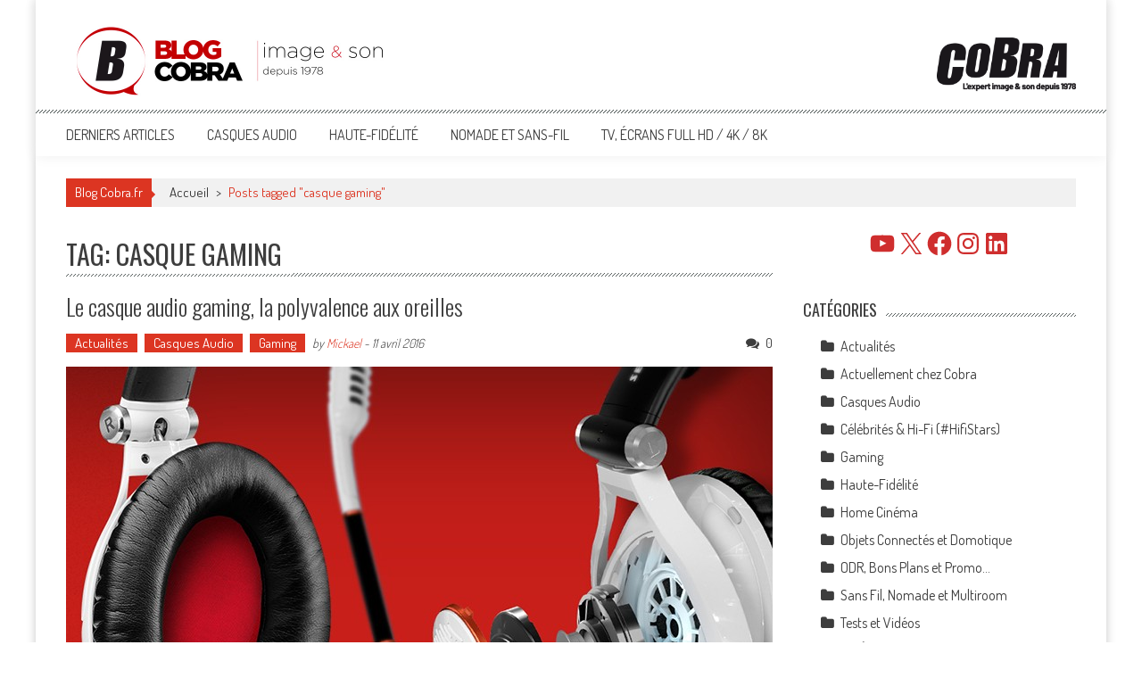

--- FILE ---
content_type: text/html; charset=UTF-8
request_url: https://blog.cobrason.com/tag/casque-gaming/
body_size: 22021
content:
<!DOCTYPE html>
<html lang="fr-FR">
<head>
<meta charset="UTF-8" />
<meta name="viewport" content="width=device-width, initial-scale=1" />
<link rel="profile" href="http://gmpg.org/xfn/11" />
<link rel="pingback" href="https://blog.cobrason.com/xmlrpc.php" />

<link rel="preconnect" href="https://fonts.googleapis.com">
<link rel="preconnect" href="https://fonts.gstatic.com" crossorigin>
<link href="https://fonts.googleapis.com/css2?family=Lexend+Deca:wght@100;200;300;400;500;600;700;800;900&family=Montserrat:ital,wght@0,100;0,200;0,300;0,400;0,500;0,600;0,700;0,800;0,900;1,100;1,200;1,300;1,400;1,500;1,600;1,700;1,800;1,900&display=swap" rel="stylesheet">
	
<meta name='robots' content='index, follow, max-image-preview:large, max-snippet:-1, max-video-preview:-1' />

	<!-- This site is optimized with the Yoast SEO plugin v26.7 - https://yoast.com/wordpress/plugins/seo/ -->
	<title>casque gaming Archives - Blog Cobra</title>
	<link rel="canonical" href="https://blog.cobrason.com/tag/casque-gaming/" />
	<meta property="og:locale" content="fr_FR" />
	<meta property="og:type" content="article" />
	<meta property="og:title" content="casque gaming Archives - Blog Cobra" />
	<meta property="og:url" content="https://blog.cobrason.com/tag/casque-gaming/" />
	<meta property="og:site_name" content="Blog Cobra" />
	<meta name="twitter:card" content="summary_large_image" />
	<meta name="twitter:site" content="@Cobra_HD" />
	<script type="application/ld+json" class="yoast-schema-graph">{"@context":"https://schema.org","@graph":[{"@type":"CollectionPage","@id":"https://blog.cobrason.com/tag/casque-gaming/","url":"https://blog.cobrason.com/tag/casque-gaming/","name":"casque gaming Archives - Blog Cobra","isPartOf":{"@id":"https://blog.cobrason.com/#website"},"primaryImageOfPage":{"@id":"https://blog.cobrason.com/tag/casque-gaming/#primaryimage"},"image":{"@id":"https://blog.cobrason.com/tag/casque-gaming/#primaryimage"},"thumbnailUrl":"https://blog.cobrason.com/wp-content/uploads/2016/04/Ban_blog_Casque_Gaming_SENNHEISER_GAME_ZERO_Lifestyle-2.jpg","breadcrumb":{"@id":"https://blog.cobrason.com/tag/casque-gaming/#breadcrumb"},"inLanguage":"fr-FR"},{"@type":"ImageObject","inLanguage":"fr-FR","@id":"https://blog.cobrason.com/tag/casque-gaming/#primaryimage","url":"https://blog.cobrason.com/wp-content/uploads/2016/04/Ban_blog_Casque_Gaming_SENNHEISER_GAME_ZERO_Lifestyle-2.jpg","contentUrl":"https://blog.cobrason.com/wp-content/uploads/2016/04/Ban_blog_Casque_Gaming_SENNHEISER_GAME_ZERO_Lifestyle-2.jpg","width":792,"height":527},{"@type":"BreadcrumbList","@id":"https://blog.cobrason.com/tag/casque-gaming/#breadcrumb","itemListElement":[{"@type":"ListItem","position":1,"name":"Accueil","item":"https://blog.cobrason.com/"},{"@type":"ListItem","position":2,"name":"casque gaming"}]},{"@type":"WebSite","@id":"https://blog.cobrason.com/#website","url":"https://blog.cobrason.com/","name":"Blog Cobra","description":"Toute l&#039;actu Image &amp; Son !","publisher":{"@id":"https://blog.cobrason.com/#organization"},"potentialAction":[{"@type":"SearchAction","target":{"@type":"EntryPoint","urlTemplate":"https://blog.cobrason.com/?s={search_term_string}"},"query-input":{"@type":"PropertyValueSpecification","valueRequired":true,"valueName":"search_term_string"}}],"inLanguage":"fr-FR"},{"@type":"Organization","@id":"https://blog.cobrason.com/#organization","name":"Cobra.fr","url":"https://blog.cobrason.com/","logo":{"@type":"ImageObject","inLanguage":"fr-FR","@id":"https://blog.cobrason.com/#/schema/logo/image/","url":"https://blog.cobrason.com/wp-content/uploads/2017/06/cobra.png","contentUrl":"https://blog.cobrason.com/wp-content/uploads/2017/06/cobra.png","width":156,"height":87,"caption":"Cobra.fr"},"image":{"@id":"https://blog.cobrason.com/#/schema/logo/image/"},"sameAs":["https://www.facebook.com/Cobrason/","https://x.com/Cobra_HD","https://www.instagram.com/cobra.fr/","https://fr.linkedin.com/company/cobrason","https://www.pinterest.fr/cobrason/","https://www.youtube.com/@CobrasonHD","https://www.youtube.com/c/CobraTVfr"]}]}</script>
	<!-- / Yoast SEO plugin. -->


<link rel='dns-prefetch' href='//fonts.googleapis.com' />
<link rel="alternate" type="application/rss+xml" title="Blog Cobra &raquo; Flux" href="https://blog.cobrason.com/feed/" />
<link rel="alternate" type="application/rss+xml" title="Blog Cobra &raquo; Flux des commentaires" href="https://blog.cobrason.com/comments/feed/" />
<link rel="alternate" type="application/rss+xml" title="Blog Cobra &raquo; Flux de l’étiquette casque gaming" href="https://blog.cobrason.com/tag/casque-gaming/feed/" />
<style id='wp-img-auto-sizes-contain-inline-css' type='text/css'>
img:is([sizes=auto i],[sizes^="auto," i]){contain-intrinsic-size:3000px 1500px}
/*# sourceURL=wp-img-auto-sizes-contain-inline-css */
</style>
<style id='wp-emoji-styles-inline-css' type='text/css'>

	img.wp-smiley, img.emoji {
		display: inline !important;
		border: none !important;
		box-shadow: none !important;
		height: 1em !important;
		width: 1em !important;
		margin: 0 0.07em !important;
		vertical-align: -0.1em !important;
		background: none !important;
		padding: 0 !important;
	}
/*# sourceURL=wp-emoji-styles-inline-css */
</style>
<style id='wp-block-library-inline-css' type='text/css'>
:root{--wp-block-synced-color:#7a00df;--wp-block-synced-color--rgb:122,0,223;--wp-bound-block-color:var(--wp-block-synced-color);--wp-editor-canvas-background:#ddd;--wp-admin-theme-color:#007cba;--wp-admin-theme-color--rgb:0,124,186;--wp-admin-theme-color-darker-10:#006ba1;--wp-admin-theme-color-darker-10--rgb:0,107,160.5;--wp-admin-theme-color-darker-20:#005a87;--wp-admin-theme-color-darker-20--rgb:0,90,135;--wp-admin-border-width-focus:2px}@media (min-resolution:192dpi){:root{--wp-admin-border-width-focus:1.5px}}.wp-element-button{cursor:pointer}:root .has-very-light-gray-background-color{background-color:#eee}:root .has-very-dark-gray-background-color{background-color:#313131}:root .has-very-light-gray-color{color:#eee}:root .has-very-dark-gray-color{color:#313131}:root .has-vivid-green-cyan-to-vivid-cyan-blue-gradient-background{background:linear-gradient(135deg,#00d084,#0693e3)}:root .has-purple-crush-gradient-background{background:linear-gradient(135deg,#34e2e4,#4721fb 50%,#ab1dfe)}:root .has-hazy-dawn-gradient-background{background:linear-gradient(135deg,#faaca8,#dad0ec)}:root .has-subdued-olive-gradient-background{background:linear-gradient(135deg,#fafae1,#67a671)}:root .has-atomic-cream-gradient-background{background:linear-gradient(135deg,#fdd79a,#004a59)}:root .has-nightshade-gradient-background{background:linear-gradient(135deg,#330968,#31cdcf)}:root .has-midnight-gradient-background{background:linear-gradient(135deg,#020381,#2874fc)}:root{--wp--preset--font-size--normal:16px;--wp--preset--font-size--huge:42px}.has-regular-font-size{font-size:1em}.has-larger-font-size{font-size:2.625em}.has-normal-font-size{font-size:var(--wp--preset--font-size--normal)}.has-huge-font-size{font-size:var(--wp--preset--font-size--huge)}.has-text-align-center{text-align:center}.has-text-align-left{text-align:left}.has-text-align-right{text-align:right}.has-fit-text{white-space:nowrap!important}#end-resizable-editor-section{display:none}.aligncenter{clear:both}.items-justified-left{justify-content:flex-start}.items-justified-center{justify-content:center}.items-justified-right{justify-content:flex-end}.items-justified-space-between{justify-content:space-between}.screen-reader-text{border:0;clip-path:inset(50%);height:1px;margin:-1px;overflow:hidden;padding:0;position:absolute;width:1px;word-wrap:normal!important}.screen-reader-text:focus{background-color:#ddd;clip-path:none;color:#444;display:block;font-size:1em;height:auto;left:5px;line-height:normal;padding:15px 23px 14px;text-decoration:none;top:5px;width:auto;z-index:100000}html :where(.has-border-color){border-style:solid}html :where([style*=border-top-color]){border-top-style:solid}html :where([style*=border-right-color]){border-right-style:solid}html :where([style*=border-bottom-color]){border-bottom-style:solid}html :where([style*=border-left-color]){border-left-style:solid}html :where([style*=border-width]){border-style:solid}html :where([style*=border-top-width]){border-top-style:solid}html :where([style*=border-right-width]){border-right-style:solid}html :where([style*=border-bottom-width]){border-bottom-style:solid}html :where([style*=border-left-width]){border-left-style:solid}html :where(img[class*=wp-image-]){height:auto;max-width:100%}:where(figure){margin:0 0 1em}html :where(.is-position-sticky){--wp-admin--admin-bar--position-offset:var(--wp-admin--admin-bar--height,0px)}@media screen and (max-width:600px){html :where(.is-position-sticky){--wp-admin--admin-bar--position-offset:0px}}

/*# sourceURL=wp-block-library-inline-css */
</style><style id='wp-block-separator-inline-css' type='text/css'>
@charset "UTF-8";.wp-block-separator{border:none;border-top:2px solid}:root :where(.wp-block-separator.is-style-dots){height:auto;line-height:1;text-align:center}:root :where(.wp-block-separator.is-style-dots):before{color:currentColor;content:"···";font-family:serif;font-size:1.5em;letter-spacing:2em;padding-left:2em}.wp-block-separator.is-style-dots{background:none!important;border:none!important}
/*# sourceURL=https://blog.cobrason.com/wp-includes/blocks/separator/style.min.css */
</style>
<style id='wp-block-separator-theme-inline-css' type='text/css'>
.wp-block-separator.has-css-opacity{opacity:.4}.wp-block-separator{border:none;border-bottom:2px solid;margin-left:auto;margin-right:auto}.wp-block-separator.has-alpha-channel-opacity{opacity:1}.wp-block-separator:not(.is-style-wide):not(.is-style-dots){width:100px}.wp-block-separator.has-background:not(.is-style-dots){border-bottom:none;height:1px}.wp-block-separator.has-background:not(.is-style-wide):not(.is-style-dots){height:2px}
/*# sourceURL=https://blog.cobrason.com/wp-includes/blocks/separator/theme.min.css */
</style>
<style id='wp-block-social-links-inline-css' type='text/css'>
.wp-block-social-links{background:none;box-sizing:border-box;margin-left:0;padding-left:0;padding-right:0;text-indent:0}.wp-block-social-links .wp-social-link a,.wp-block-social-links .wp-social-link a:hover{border-bottom:0;box-shadow:none;text-decoration:none}.wp-block-social-links .wp-social-link svg{height:1em;width:1em}.wp-block-social-links .wp-social-link span:not(.screen-reader-text){font-size:.65em;margin-left:.5em;margin-right:.5em}.wp-block-social-links.has-small-icon-size{font-size:16px}.wp-block-social-links,.wp-block-social-links.has-normal-icon-size{font-size:24px}.wp-block-social-links.has-large-icon-size{font-size:36px}.wp-block-social-links.has-huge-icon-size{font-size:48px}.wp-block-social-links.aligncenter{display:flex;justify-content:center}.wp-block-social-links.alignright{justify-content:flex-end}.wp-block-social-link{border-radius:9999px;display:block}@media not (prefers-reduced-motion){.wp-block-social-link{transition:transform .1s ease}}.wp-block-social-link{height:auto}.wp-block-social-link a{align-items:center;display:flex;line-height:0}.wp-block-social-link:hover{transform:scale(1.1)}.wp-block-social-links .wp-block-social-link.wp-social-link{display:inline-block;margin:0;padding:0}.wp-block-social-links .wp-block-social-link.wp-social-link .wp-block-social-link-anchor,.wp-block-social-links .wp-block-social-link.wp-social-link .wp-block-social-link-anchor svg,.wp-block-social-links .wp-block-social-link.wp-social-link .wp-block-social-link-anchor:active,.wp-block-social-links .wp-block-social-link.wp-social-link .wp-block-social-link-anchor:hover,.wp-block-social-links .wp-block-social-link.wp-social-link .wp-block-social-link-anchor:visited{color:currentColor;fill:currentColor}:where(.wp-block-social-links:not(.is-style-logos-only)) .wp-social-link{background-color:#f0f0f0;color:#444}:where(.wp-block-social-links:not(.is-style-logos-only)) .wp-social-link-amazon{background-color:#f90;color:#fff}:where(.wp-block-social-links:not(.is-style-logos-only)) .wp-social-link-bandcamp{background-color:#1ea0c3;color:#fff}:where(.wp-block-social-links:not(.is-style-logos-only)) .wp-social-link-behance{background-color:#0757fe;color:#fff}:where(.wp-block-social-links:not(.is-style-logos-only)) .wp-social-link-bluesky{background-color:#0a7aff;color:#fff}:where(.wp-block-social-links:not(.is-style-logos-only)) .wp-social-link-codepen{background-color:#1e1f26;color:#fff}:where(.wp-block-social-links:not(.is-style-logos-only)) .wp-social-link-deviantart{background-color:#02e49b;color:#fff}:where(.wp-block-social-links:not(.is-style-logos-only)) .wp-social-link-discord{background-color:#5865f2;color:#fff}:where(.wp-block-social-links:not(.is-style-logos-only)) .wp-social-link-dribbble{background-color:#e94c89;color:#fff}:where(.wp-block-social-links:not(.is-style-logos-only)) .wp-social-link-dropbox{background-color:#4280ff;color:#fff}:where(.wp-block-social-links:not(.is-style-logos-only)) .wp-social-link-etsy{background-color:#f45800;color:#fff}:where(.wp-block-social-links:not(.is-style-logos-only)) .wp-social-link-facebook{background-color:#0866ff;color:#fff}:where(.wp-block-social-links:not(.is-style-logos-only)) .wp-social-link-fivehundredpx{background-color:#000;color:#fff}:where(.wp-block-social-links:not(.is-style-logos-only)) .wp-social-link-flickr{background-color:#0461dd;color:#fff}:where(.wp-block-social-links:not(.is-style-logos-only)) .wp-social-link-foursquare{background-color:#e65678;color:#fff}:where(.wp-block-social-links:not(.is-style-logos-only)) .wp-social-link-github{background-color:#24292d;color:#fff}:where(.wp-block-social-links:not(.is-style-logos-only)) .wp-social-link-goodreads{background-color:#eceadd;color:#382110}:where(.wp-block-social-links:not(.is-style-logos-only)) .wp-social-link-google{background-color:#ea4434;color:#fff}:where(.wp-block-social-links:not(.is-style-logos-only)) .wp-social-link-gravatar{background-color:#1d4fc4;color:#fff}:where(.wp-block-social-links:not(.is-style-logos-only)) .wp-social-link-instagram{background-color:#f00075;color:#fff}:where(.wp-block-social-links:not(.is-style-logos-only)) .wp-social-link-lastfm{background-color:#e21b24;color:#fff}:where(.wp-block-social-links:not(.is-style-logos-only)) .wp-social-link-linkedin{background-color:#0d66c2;color:#fff}:where(.wp-block-social-links:not(.is-style-logos-only)) .wp-social-link-mastodon{background-color:#3288d4;color:#fff}:where(.wp-block-social-links:not(.is-style-logos-only)) .wp-social-link-medium{background-color:#000;color:#fff}:where(.wp-block-social-links:not(.is-style-logos-only)) .wp-social-link-meetup{background-color:#f6405f;color:#fff}:where(.wp-block-social-links:not(.is-style-logos-only)) .wp-social-link-patreon{background-color:#000;color:#fff}:where(.wp-block-social-links:not(.is-style-logos-only)) .wp-social-link-pinterest{background-color:#e60122;color:#fff}:where(.wp-block-social-links:not(.is-style-logos-only)) .wp-social-link-pocket{background-color:#ef4155;color:#fff}:where(.wp-block-social-links:not(.is-style-logos-only)) .wp-social-link-reddit{background-color:#ff4500;color:#fff}:where(.wp-block-social-links:not(.is-style-logos-only)) .wp-social-link-skype{background-color:#0478d7;color:#fff}:where(.wp-block-social-links:not(.is-style-logos-only)) .wp-social-link-snapchat{background-color:#fefc00;color:#fff;stroke:#000}:where(.wp-block-social-links:not(.is-style-logos-only)) .wp-social-link-soundcloud{background-color:#ff5600;color:#fff}:where(.wp-block-social-links:not(.is-style-logos-only)) .wp-social-link-spotify{background-color:#1bd760;color:#fff}:where(.wp-block-social-links:not(.is-style-logos-only)) .wp-social-link-telegram{background-color:#2aabee;color:#fff}:where(.wp-block-social-links:not(.is-style-logos-only)) .wp-social-link-threads{background-color:#000;color:#fff}:where(.wp-block-social-links:not(.is-style-logos-only)) .wp-social-link-tiktok{background-color:#000;color:#fff}:where(.wp-block-social-links:not(.is-style-logos-only)) .wp-social-link-tumblr{background-color:#011835;color:#fff}:where(.wp-block-social-links:not(.is-style-logos-only)) .wp-social-link-twitch{background-color:#6440a4;color:#fff}:where(.wp-block-social-links:not(.is-style-logos-only)) .wp-social-link-twitter{background-color:#1da1f2;color:#fff}:where(.wp-block-social-links:not(.is-style-logos-only)) .wp-social-link-vimeo{background-color:#1eb7ea;color:#fff}:where(.wp-block-social-links:not(.is-style-logos-only)) .wp-social-link-vk{background-color:#4680c2;color:#fff}:where(.wp-block-social-links:not(.is-style-logos-only)) .wp-social-link-wordpress{background-color:#3499cd;color:#fff}:where(.wp-block-social-links:not(.is-style-logos-only)) .wp-social-link-whatsapp{background-color:#25d366;color:#fff}:where(.wp-block-social-links:not(.is-style-logos-only)) .wp-social-link-x{background-color:#000;color:#fff}:where(.wp-block-social-links:not(.is-style-logos-only)) .wp-social-link-yelp{background-color:#d32422;color:#fff}:where(.wp-block-social-links:not(.is-style-logos-only)) .wp-social-link-youtube{background-color:red;color:#fff}:where(.wp-block-social-links.is-style-logos-only) .wp-social-link{background:none}:where(.wp-block-social-links.is-style-logos-only) .wp-social-link svg{height:1.25em;width:1.25em}:where(.wp-block-social-links.is-style-logos-only) .wp-social-link-amazon{color:#f90}:where(.wp-block-social-links.is-style-logos-only) .wp-social-link-bandcamp{color:#1ea0c3}:where(.wp-block-social-links.is-style-logos-only) .wp-social-link-behance{color:#0757fe}:where(.wp-block-social-links.is-style-logos-only) .wp-social-link-bluesky{color:#0a7aff}:where(.wp-block-social-links.is-style-logos-only) .wp-social-link-codepen{color:#1e1f26}:where(.wp-block-social-links.is-style-logos-only) .wp-social-link-deviantart{color:#02e49b}:where(.wp-block-social-links.is-style-logos-only) .wp-social-link-discord{color:#5865f2}:where(.wp-block-social-links.is-style-logos-only) .wp-social-link-dribbble{color:#e94c89}:where(.wp-block-social-links.is-style-logos-only) .wp-social-link-dropbox{color:#4280ff}:where(.wp-block-social-links.is-style-logos-only) .wp-social-link-etsy{color:#f45800}:where(.wp-block-social-links.is-style-logos-only) .wp-social-link-facebook{color:#0866ff}:where(.wp-block-social-links.is-style-logos-only) .wp-social-link-fivehundredpx{color:#000}:where(.wp-block-social-links.is-style-logos-only) .wp-social-link-flickr{color:#0461dd}:where(.wp-block-social-links.is-style-logos-only) .wp-social-link-foursquare{color:#e65678}:where(.wp-block-social-links.is-style-logos-only) .wp-social-link-github{color:#24292d}:where(.wp-block-social-links.is-style-logos-only) .wp-social-link-goodreads{color:#382110}:where(.wp-block-social-links.is-style-logos-only) .wp-social-link-google{color:#ea4434}:where(.wp-block-social-links.is-style-logos-only) .wp-social-link-gravatar{color:#1d4fc4}:where(.wp-block-social-links.is-style-logos-only) .wp-social-link-instagram{color:#f00075}:where(.wp-block-social-links.is-style-logos-only) .wp-social-link-lastfm{color:#e21b24}:where(.wp-block-social-links.is-style-logos-only) .wp-social-link-linkedin{color:#0d66c2}:where(.wp-block-social-links.is-style-logos-only) .wp-social-link-mastodon{color:#3288d4}:where(.wp-block-social-links.is-style-logos-only) .wp-social-link-medium{color:#000}:where(.wp-block-social-links.is-style-logos-only) .wp-social-link-meetup{color:#f6405f}:where(.wp-block-social-links.is-style-logos-only) .wp-social-link-patreon{color:#000}:where(.wp-block-social-links.is-style-logos-only) .wp-social-link-pinterest{color:#e60122}:where(.wp-block-social-links.is-style-logos-only) .wp-social-link-pocket{color:#ef4155}:where(.wp-block-social-links.is-style-logos-only) .wp-social-link-reddit{color:#ff4500}:where(.wp-block-social-links.is-style-logos-only) .wp-social-link-skype{color:#0478d7}:where(.wp-block-social-links.is-style-logos-only) .wp-social-link-snapchat{color:#fff;stroke:#000}:where(.wp-block-social-links.is-style-logos-only) .wp-social-link-soundcloud{color:#ff5600}:where(.wp-block-social-links.is-style-logos-only) .wp-social-link-spotify{color:#1bd760}:where(.wp-block-social-links.is-style-logos-only) .wp-social-link-telegram{color:#2aabee}:where(.wp-block-social-links.is-style-logos-only) .wp-social-link-threads{color:#000}:where(.wp-block-social-links.is-style-logos-only) .wp-social-link-tiktok{color:#000}:where(.wp-block-social-links.is-style-logos-only) .wp-social-link-tumblr{color:#011835}:where(.wp-block-social-links.is-style-logos-only) .wp-social-link-twitch{color:#6440a4}:where(.wp-block-social-links.is-style-logos-only) .wp-social-link-twitter{color:#1da1f2}:where(.wp-block-social-links.is-style-logos-only) .wp-social-link-vimeo{color:#1eb7ea}:where(.wp-block-social-links.is-style-logos-only) .wp-social-link-vk{color:#4680c2}:where(.wp-block-social-links.is-style-logos-only) .wp-social-link-whatsapp{color:#25d366}:where(.wp-block-social-links.is-style-logos-only) .wp-social-link-wordpress{color:#3499cd}:where(.wp-block-social-links.is-style-logos-only) .wp-social-link-x{color:#000}:where(.wp-block-social-links.is-style-logos-only) .wp-social-link-yelp{color:#d32422}:where(.wp-block-social-links.is-style-logos-only) .wp-social-link-youtube{color:red}.wp-block-social-links.is-style-pill-shape .wp-social-link{width:auto}:root :where(.wp-block-social-links .wp-social-link a){padding:.25em}:root :where(.wp-block-social-links.is-style-logos-only .wp-social-link a){padding:0}:root :where(.wp-block-social-links.is-style-pill-shape .wp-social-link a){padding-left:.6666666667em;padding-right:.6666666667em}.wp-block-social-links:not(.has-icon-color):not(.has-icon-background-color) .wp-social-link-snapchat .wp-block-social-link-label{color:#000}
/*# sourceURL=https://blog.cobrason.com/wp-includes/blocks/social-links/style.min.css */
</style>
<style id='global-styles-inline-css' type='text/css'>
:root{--wp--preset--aspect-ratio--square: 1;--wp--preset--aspect-ratio--4-3: 4/3;--wp--preset--aspect-ratio--3-4: 3/4;--wp--preset--aspect-ratio--3-2: 3/2;--wp--preset--aspect-ratio--2-3: 2/3;--wp--preset--aspect-ratio--16-9: 16/9;--wp--preset--aspect-ratio--9-16: 9/16;--wp--preset--color--black: #000000;--wp--preset--color--cyan-bluish-gray: #abb8c3;--wp--preset--color--white: #ffffff;--wp--preset--color--pale-pink: #f78da7;--wp--preset--color--vivid-red: #cf2e2e;--wp--preset--color--luminous-vivid-orange: #ff6900;--wp--preset--color--luminous-vivid-amber: #fcb900;--wp--preset--color--light-green-cyan: #7bdcb5;--wp--preset--color--vivid-green-cyan: #00d084;--wp--preset--color--pale-cyan-blue: #8ed1fc;--wp--preset--color--vivid-cyan-blue: #0693e3;--wp--preset--color--vivid-purple: #9b51e0;--wp--preset--gradient--vivid-cyan-blue-to-vivid-purple: linear-gradient(135deg,rgb(6,147,227) 0%,rgb(155,81,224) 100%);--wp--preset--gradient--light-green-cyan-to-vivid-green-cyan: linear-gradient(135deg,rgb(122,220,180) 0%,rgb(0,208,130) 100%);--wp--preset--gradient--luminous-vivid-amber-to-luminous-vivid-orange: linear-gradient(135deg,rgb(252,185,0) 0%,rgb(255,105,0) 100%);--wp--preset--gradient--luminous-vivid-orange-to-vivid-red: linear-gradient(135deg,rgb(255,105,0) 0%,rgb(207,46,46) 100%);--wp--preset--gradient--very-light-gray-to-cyan-bluish-gray: linear-gradient(135deg,rgb(238,238,238) 0%,rgb(169,184,195) 100%);--wp--preset--gradient--cool-to-warm-spectrum: linear-gradient(135deg,rgb(74,234,220) 0%,rgb(151,120,209) 20%,rgb(207,42,186) 40%,rgb(238,44,130) 60%,rgb(251,105,98) 80%,rgb(254,248,76) 100%);--wp--preset--gradient--blush-light-purple: linear-gradient(135deg,rgb(255,206,236) 0%,rgb(152,150,240) 100%);--wp--preset--gradient--blush-bordeaux: linear-gradient(135deg,rgb(254,205,165) 0%,rgb(254,45,45) 50%,rgb(107,0,62) 100%);--wp--preset--gradient--luminous-dusk: linear-gradient(135deg,rgb(255,203,112) 0%,rgb(199,81,192) 50%,rgb(65,88,208) 100%);--wp--preset--gradient--pale-ocean: linear-gradient(135deg,rgb(255,245,203) 0%,rgb(182,227,212) 50%,rgb(51,167,181) 100%);--wp--preset--gradient--electric-grass: linear-gradient(135deg,rgb(202,248,128) 0%,rgb(113,206,126) 100%);--wp--preset--gradient--midnight: linear-gradient(135deg,rgb(2,3,129) 0%,rgb(40,116,252) 100%);--wp--preset--font-size--small: 13px;--wp--preset--font-size--medium: 20px;--wp--preset--font-size--large: 36px;--wp--preset--font-size--x-large: 42px;--wp--preset--spacing--20: 0.44rem;--wp--preset--spacing--30: 0.67rem;--wp--preset--spacing--40: 1rem;--wp--preset--spacing--50: 1.5rem;--wp--preset--spacing--60: 2.25rem;--wp--preset--spacing--70: 3.38rem;--wp--preset--spacing--80: 5.06rem;--wp--preset--shadow--natural: 6px 6px 9px rgba(0, 0, 0, 0.2);--wp--preset--shadow--deep: 12px 12px 50px rgba(0, 0, 0, 0.4);--wp--preset--shadow--sharp: 6px 6px 0px rgba(0, 0, 0, 0.2);--wp--preset--shadow--outlined: 6px 6px 0px -3px rgb(255, 255, 255), 6px 6px rgb(0, 0, 0);--wp--preset--shadow--crisp: 6px 6px 0px rgb(0, 0, 0);}:where(.is-layout-flex){gap: 0.5em;}:where(.is-layout-grid){gap: 0.5em;}body .is-layout-flex{display: flex;}.is-layout-flex{flex-wrap: wrap;align-items: center;}.is-layout-flex > :is(*, div){margin: 0;}body .is-layout-grid{display: grid;}.is-layout-grid > :is(*, div){margin: 0;}:where(.wp-block-columns.is-layout-flex){gap: 2em;}:where(.wp-block-columns.is-layout-grid){gap: 2em;}:where(.wp-block-post-template.is-layout-flex){gap: 1.25em;}:where(.wp-block-post-template.is-layout-grid){gap: 1.25em;}.has-black-color{color: var(--wp--preset--color--black) !important;}.has-cyan-bluish-gray-color{color: var(--wp--preset--color--cyan-bluish-gray) !important;}.has-white-color{color: var(--wp--preset--color--white) !important;}.has-pale-pink-color{color: var(--wp--preset--color--pale-pink) !important;}.has-vivid-red-color{color: var(--wp--preset--color--vivid-red) !important;}.has-luminous-vivid-orange-color{color: var(--wp--preset--color--luminous-vivid-orange) !important;}.has-luminous-vivid-amber-color{color: var(--wp--preset--color--luminous-vivid-amber) !important;}.has-light-green-cyan-color{color: var(--wp--preset--color--light-green-cyan) !important;}.has-vivid-green-cyan-color{color: var(--wp--preset--color--vivid-green-cyan) !important;}.has-pale-cyan-blue-color{color: var(--wp--preset--color--pale-cyan-blue) !important;}.has-vivid-cyan-blue-color{color: var(--wp--preset--color--vivid-cyan-blue) !important;}.has-vivid-purple-color{color: var(--wp--preset--color--vivid-purple) !important;}.has-black-background-color{background-color: var(--wp--preset--color--black) !important;}.has-cyan-bluish-gray-background-color{background-color: var(--wp--preset--color--cyan-bluish-gray) !important;}.has-white-background-color{background-color: var(--wp--preset--color--white) !important;}.has-pale-pink-background-color{background-color: var(--wp--preset--color--pale-pink) !important;}.has-vivid-red-background-color{background-color: var(--wp--preset--color--vivid-red) !important;}.has-luminous-vivid-orange-background-color{background-color: var(--wp--preset--color--luminous-vivid-orange) !important;}.has-luminous-vivid-amber-background-color{background-color: var(--wp--preset--color--luminous-vivid-amber) !important;}.has-light-green-cyan-background-color{background-color: var(--wp--preset--color--light-green-cyan) !important;}.has-vivid-green-cyan-background-color{background-color: var(--wp--preset--color--vivid-green-cyan) !important;}.has-pale-cyan-blue-background-color{background-color: var(--wp--preset--color--pale-cyan-blue) !important;}.has-vivid-cyan-blue-background-color{background-color: var(--wp--preset--color--vivid-cyan-blue) !important;}.has-vivid-purple-background-color{background-color: var(--wp--preset--color--vivid-purple) !important;}.has-black-border-color{border-color: var(--wp--preset--color--black) !important;}.has-cyan-bluish-gray-border-color{border-color: var(--wp--preset--color--cyan-bluish-gray) !important;}.has-white-border-color{border-color: var(--wp--preset--color--white) !important;}.has-pale-pink-border-color{border-color: var(--wp--preset--color--pale-pink) !important;}.has-vivid-red-border-color{border-color: var(--wp--preset--color--vivid-red) !important;}.has-luminous-vivid-orange-border-color{border-color: var(--wp--preset--color--luminous-vivid-orange) !important;}.has-luminous-vivid-amber-border-color{border-color: var(--wp--preset--color--luminous-vivid-amber) !important;}.has-light-green-cyan-border-color{border-color: var(--wp--preset--color--light-green-cyan) !important;}.has-vivid-green-cyan-border-color{border-color: var(--wp--preset--color--vivid-green-cyan) !important;}.has-pale-cyan-blue-border-color{border-color: var(--wp--preset--color--pale-cyan-blue) !important;}.has-vivid-cyan-blue-border-color{border-color: var(--wp--preset--color--vivid-cyan-blue) !important;}.has-vivid-purple-border-color{border-color: var(--wp--preset--color--vivid-purple) !important;}.has-vivid-cyan-blue-to-vivid-purple-gradient-background{background: var(--wp--preset--gradient--vivid-cyan-blue-to-vivid-purple) !important;}.has-light-green-cyan-to-vivid-green-cyan-gradient-background{background: var(--wp--preset--gradient--light-green-cyan-to-vivid-green-cyan) !important;}.has-luminous-vivid-amber-to-luminous-vivid-orange-gradient-background{background: var(--wp--preset--gradient--luminous-vivid-amber-to-luminous-vivid-orange) !important;}.has-luminous-vivid-orange-to-vivid-red-gradient-background{background: var(--wp--preset--gradient--luminous-vivid-orange-to-vivid-red) !important;}.has-very-light-gray-to-cyan-bluish-gray-gradient-background{background: var(--wp--preset--gradient--very-light-gray-to-cyan-bluish-gray) !important;}.has-cool-to-warm-spectrum-gradient-background{background: var(--wp--preset--gradient--cool-to-warm-spectrum) !important;}.has-blush-light-purple-gradient-background{background: var(--wp--preset--gradient--blush-light-purple) !important;}.has-blush-bordeaux-gradient-background{background: var(--wp--preset--gradient--blush-bordeaux) !important;}.has-luminous-dusk-gradient-background{background: var(--wp--preset--gradient--luminous-dusk) !important;}.has-pale-ocean-gradient-background{background: var(--wp--preset--gradient--pale-ocean) !important;}.has-electric-grass-gradient-background{background: var(--wp--preset--gradient--electric-grass) !important;}.has-midnight-gradient-background{background: var(--wp--preset--gradient--midnight) !important;}.has-small-font-size{font-size: var(--wp--preset--font-size--small) !important;}.has-medium-font-size{font-size: var(--wp--preset--font-size--medium) !important;}.has-large-font-size{font-size: var(--wp--preset--font-size--large) !important;}.has-x-large-font-size{font-size: var(--wp--preset--font-size--x-large) !important;}
/*# sourceURL=global-styles-inline-css */
</style>
<style id='core-block-supports-inline-css' type='text/css'>
.wp-container-core-social-links-is-layout-1fb9aab6{flex-wrap:nowrap;justify-content:center;}.wp-container-core-social-links-is-layout-5a589469{flex-wrap:nowrap;justify-content:space-between;}
/*# sourceURL=core-block-supports-inline-css */
</style>

<style id='classic-theme-styles-inline-css' type='text/css'>
/*! This file is auto-generated */
.wp-block-button__link{color:#fff;background-color:#32373c;border-radius:9999px;box-shadow:none;text-decoration:none;padding:calc(.667em + 2px) calc(1.333em + 2px);font-size:1.125em}.wp-block-file__button{background:#32373c;color:#fff;text-decoration:none}
/*# sourceURL=/wp-includes/css/classic-themes.min.css */
</style>
<link rel='stylesheet' id='pgc-simply-gallery-plugin-lightbox-style-css' href='https://blog.cobrason.com/wp-content/plugins/simply-gallery-block/plugins/pgc_sgb_lightbox.min.style.css?ver=3.3.2' type='text/css' media='all' />
<link rel='stylesheet' id='parent-style-css' href='https://blog.cobrason.com/wp-content/themes/accesspress-mag/style.css?ver=6.9' type='text/css' media='all' />
<link rel='stylesheet' id='child-style-css' href='https://blog.cobrason.com/wp-content/themes/accesspress-mag-child/style.css?ver=6.9' type='text/css' media='all' />
<link crossorigin="anonymous" rel='stylesheet' id='google-fonts-css' href='//fonts.googleapis.com/css?family=Open+Sans%3A400%2C600%2C700%2C300%7COswald%3A400%2C700%2C300%7CDosis%3A400%2C300%2C500%2C600%2C700&#038;ver=6.9' type='text/css' media='all' />
<link rel='stylesheet' id='animate-css' href='https://blog.cobrason.com/wp-content/themes/accesspress-mag/css/animate.css?ver=6.9' type='text/css' media='all' />
<link rel='stylesheet' id='fontawesome-font-css' href='https://blog.cobrason.com/wp-content/themes/accesspress-mag/css/font-awesome.min.css?ver=6.9' type='text/css' media='all' />
<link rel='stylesheet' id='accesspress-mag-style-css' href='https://blog.cobrason.com/wp-content/themes/accesspress-mag-child/style.css?ver=2.1.0' type='text/css' media='all' />
<link rel='stylesheet' id='accesspress-mag-keyboard-css-css' href='https://blog.cobrason.com/wp-content/themes/accesspress-mag/css/keyboard.css?ver=6.9' type='text/css' media='all' />
<link rel='stylesheet' id='responsive-css' href='https://blog.cobrason.com/wp-content/themes/accesspress-mag/css/responsive.css?ver=2.1.0' type='text/css' media='all' />
<link rel='stylesheet' id='accesspress-mag-nivolightbox-style-css' href='https://blog.cobrason.com/wp-content/themes/accesspress-mag/js/lightbox/nivo-lightbox.css?ver=6.9' type='text/css' media='all' />
<link rel='stylesheet' id='wp-pagenavi-css' href='https://blog.cobrason.com/wp-content/plugins/wp-pagenavi/pagenavi-css.css?ver=2.70' type='text/css' media='all' />
<script type="text/javascript" src="https://blog.cobrason.com/wp-includes/js/jquery/jquery.min.js?ver=3.7.1" id="jquery-core-js"></script>
<script type="text/javascript" src="https://blog.cobrason.com/wp-includes/js/jquery/jquery-migrate.min.js?ver=3.4.1" id="jquery-migrate-js"></script>
<script type="text/javascript" src="https://blog.cobrason.com/wp-content/themes/accesspress-mag/js/wow.min.js?ver=1.0.1" id="wow-js"></script>
<script type="text/javascript" src="https://blog.cobrason.com/wp-content/themes/accesspress-mag/js/custom-scripts.js?ver=1.0.1" id="accesspress-mag-custom-scripts-js"></script>
<link rel="https://api.w.org/" href="https://blog.cobrason.com/wp-json/" /><link rel="alternate" title="JSON" type="application/json" href="https://blog.cobrason.com/wp-json/wp/v2/tags/3017" /><link rel="EditURI" type="application/rsd+xml" title="RSD" href="https://blog.cobrason.com/xmlrpc.php?rsd" />
<meta name="generator" content="WordPress 6.9" />
<noscript><style>.simply-gallery-amp{ display: block !important; }</style></noscript><noscript><style>.sgb-preloader{ display: none !important; }</style></noscript><link rel="apple-touch-icon" sizes="60x60" href="/wp-content/uploads/fbrfg/apple-touch-icon.png">
<link rel="icon" type="image/png" sizes="32x32" href="/wp-content/uploads/fbrfg/favicon-32x32.png">
<link rel="icon" type="image/png" sizes="16x16" href="/wp-content/uploads/fbrfg/favicon-16x16.png">
<link rel="manifest" href="/wp-content/uploads/fbrfg/site.webmanifest">
<link rel="mask-icon" href="/wp-content/uploads/fbrfg/safari-pinned-tab.svg" color="#5bbad5">
<link rel="shortcut icon" href="/wp-content/uploads/fbrfg/favicon.ico">
<meta name="msapplication-TileColor" content="#da532c">
<meta name="msapplication-config" content="/wp-content/uploads/fbrfg/browserconfig.xml">
<meta name="theme-color" content="#ffffff">    <script type="text/javascript">
        jQuery(function($){
            if( $('body').hasClass('rtl') ){
                var directionClass = 'rtl';
            } else {
                var directionClass = 'ltr';
            }
        
        /*--------------For Home page slider-------------------*/
        
            $("#homeslider").bxSlider({
                mode: 'horizontal',
                controls: true,
                pager: false,
                pause: 6000,
                speed: 1500,
                auto: false                                      
            });
            
            $("#homeslider-mobile").bxSlider({
                mode: 'horizontal',
                controls: true,
                pager: false,
                pause: 6000,
                speed: 1000,
                auto: false                                        
            });

        /*--------------For news ticker----------------*/

                        
            });
    </script>
	<style type="text/css">
			.site-title,
		.site-description {
			position: absolute;
			clip: rect(1px, 1px, 1px, 1px);
		}
		</style>
	<link rel="amphtml" href="https://blog.cobrason.com/tag/casque-gaming/?amp"><!-- Global site tag (gtag.js) - Google Analytics -->
<script async src="https://www.googletagmanager.com/gtag/js?id=G-HGN7RNC0W4"></script>
<script>
  window.dataLayer = window.dataLayer || [];
  function gtag(){dataLayer.push(arguments);}
  gtag('js', new Date());

  gtag('config', 'G-HGN7RNC0W4');
</script>

<link rel="icon" href="https://blog.cobrason.com/wp-content/uploads/2022/02/cropped-logo-blog-cobra-2022-32x32.png" sizes="32x32" />
<link rel="icon" href="https://blog.cobrason.com/wp-content/uploads/2022/02/cropped-logo-blog-cobra-2022-192x192.png" sizes="192x192" />
<link rel="apple-touch-icon" href="https://blog.cobrason.com/wp-content/uploads/2022/02/cropped-logo-blog-cobra-2022-180x180.png" />
<meta name="msapplication-TileImage" content="https://blog.cobrason.com/wp-content/uploads/2022/02/cropped-logo-blog-cobra-2022-270x270.png" />

</head>

<body class="archive tag tag-casque-gaming tag-3017 wp-embed-responsive wp-theme-accesspress-mag wp-child-theme-accesspress-mag-child archive-right-sidebar archive-page-archive-default boxed-layout columns-3 group-blog">
<div id="page" class="hfeed site">
      
	
    <header id="masthead" class="site-header">    
    
                <div class="top-menu-wrapper no_menu clearfix">
            <div class="apmag-container">
                                                </div><!-- .apmag-container -->
        </div><!-- .top-menu-wrapper -->
        
                    
        <div class="logo-ad-wrapper clearfix">
            <div class="apmag-container">
        		<div class="site-branding">
                    <div class="sitelogo-wrap">  
                                                <a href="https://blog.cobrason.com/">
                            <img alt="Blog Cobra : Toute l'actu image et son" title="Blog Cobra : Toute l'actu image et son" src="https://blog.cobrason.com/wp-content/logo/logo-blog-2018L@2x.jpg" style="width:50%;">
                        </a>
                        <meta itemprop="name" content="Blog Cobra" />
                    </div><!-- .sitelogo-wrap -->
                    <div class="sitetext-wrap">  
                        <a href="https://blog.cobrason.com/" rel="home">
                        <h1 class="site-title">Blog Cobra</h1>
                        <h2 class="site-description">Toute l&#039;actu Image &amp; Son !</h2>
                        </a>
                    </div><!-- .sitetext-wrap -->
                 </div><!-- .site-branding -->                
                
                                    <div class="header-ad">
                        <aside id="text-6" class="widget widget_text">			<div class="textwidget"><a href='https://www.cobra.fr'><img src="https://blog.cobrason.com/wp-content/uploads/2025/01/black.png" style="position: absolute; top: 50%; transform: translateY(50%);
" alt="cobra.fr" /></a></div>
		</aside> 
                    </div><!--header ad-->
                                
                
            </div><!-- .apmag-container -->
        </div><!-- .logo-ad-wrapper -->
    	
        <nav id="site-navigation" class="main-navigation">
			<div class="apmag-container">
                <div class="nav-wrapper">
                    <div class="nav-toggle hide">
                        <span> </span>
                        <span> </span>
                        <span> </span>
                    </div>
        			<div class="menu"><ul id="menu-menu-blog" class="menu"><li id="menu-item-60144" class="menu-item menu-item-type-post_type menu-item-object-page current_page_parent menu-item-60144"><a href="https://blog.cobrason.com/derniers-articles/">Derniers articles</a></li>
<li id="menu-item-42932" class="menu-item menu-item-type-taxonomy menu-item-object-category menu-item-42932"><a href="https://blog.cobrason.com/casques-audio/">Casques Audio</a></li>
<li id="menu-item-28701" class="menu-item menu-item-type-taxonomy menu-item-object-category menu-item-28701"><a href="https://blog.cobrason.com/haute-fidelite/">Haute-Fidélité</a></li>
<li id="menu-item-28750" class="menu-item menu-item-type-taxonomy menu-item-object-category menu-item-28750"><a href="https://blog.cobrason.com/sans-fil-multimedia/">Nomade et Sans-Fil</a></li>
<li id="menu-item-28714" class="menu-item menu-item-type-taxonomy menu-item-object-category menu-item-28714"><a href="https://blog.cobrason.com/tv-ecrans-plats/">TV, Écrans Full HD / 4K / 8K</a></li>
</ul></div>                </div><!-- .nav-wrapper -->
                
<div class="ak-search">
    <form action="https://blog.cobrason.com/" class="search-form" method="get">
        <label>
            <span class="screen-reader-text">Search for:</span>
            <input type="search" title="Search for:" name="s" value="" placeholder="Rechercher..." class="search-field" />
        </label>
        <div class="icon-holder">
        
        <button type="submit" class="search-submit"><i class="fa fa-search"></i></button>
    </form>
</div>   

            </div><!-- .apmag-container -->
		</nav><!-- #site-navigation -->
        
	</header><!-- #masthead -->
    		<div id="content" class="site-content">

<div class="apmag-container">
    <div id="accesspres-mag-breadcrumbs" class="clearfix"><span class="bread-you">Blog Cobra.fr</span><div class="ak-container"><a href="https://blog.cobrason.com">Accueil</a> <span class="bread_arrow"> &gt; </span> <span class="current">Posts tagged "casque gaming"</span></div></div>	<div id="primary" class="content-area">
		<main id="main" class="site-main" role="main">

		
			<header class="page-header">
				<h1 class="page-title"><span>Tag: casque gaming</span></h1>			</header><!-- .page-header -->

						
				
<article id="post-29489" class="post-29489 post type-post status-publish format-standard has-post-thumbnail hentry category-actu-cobra category-casques-audio category-gaming tag-casque-audio tag-casque-gaming tag-console-de-jeu tag-gaming tag-jeux-video tag-mac tag-pc tag-playstation-4 tag-ps-4 tag-ps4 tag-wbox-one tag-wii-u tag-windows">
	<header class="entry-header">
		<h1 class="entry-title"><a href="https://blog.cobrason.com/2016/04/le-casque-audio-gaming-la-polyvalence-aux-oreilles/" rel="bookmark">Le casque audio gaming, la polyvalence aux oreilles</a></h1>
		    		<div class="entry-meta">
                <ul class="post-categories">
	<li><a href="https://blog.cobrason.com/actu-cobra/" rel="category tag">Actualités</a></li>
	<li><a href="https://blog.cobrason.com/casques-audio/" rel="category tag">Casques Audio</a></li>
	<li><a href="https://blog.cobrason.com/gaming/" rel="category tag">Gaming</a></li></ul><span class="byline"> by <a class="url fn n" href="https://blog.cobrason.com/author/mickael/">Mickael</a>  - </span><span class="posted-on"><time class="entry-date published" datetime="2016-04-11T12:23:32+02:00">11 avril 2016</time><time class="updated" datetime="2016-04-11T14:25:40+02:00">11 avril 2016</time></span><span class="comment_count"><i class="fa fa-comments"></i>0</span>    		</div><!-- .entry-meta -->
			</header><!-- .entry-header -->

	<div class="entry-content">
                        <div class="post-image non-zoomin">
                    <a href="https://blog.cobrason.com/2016/04/le-casque-audio-gaming-la-polyvalence-aux-oreilles/"><img src="https://blog.cobrason.com/wp-content/uploads/2016/04/Ban_blog_Casque_Gaming_SENNHEISER_GAME_ZERO_Lifestyle-2-792x509.jpg" alt="" /></a>
                    <a class="big-image-overlay" href="https://blog.cobrason.com/2016/04/le-casque-audio-gaming-la-polyvalence-aux-oreilles/"><i class="fa fa-external-link"></i></a>
                </div>
        <p>&nbsp;

&nbsp;
Chez Cobra, on aime le casque audio sous toutes ses formes : écouteurs simples, intra-auriculaires, casque Hi-Fi, casque TV, casque audio nomade et bien sûr casque gaming. Si ce dernier avait la réputation d’être le parent pauvre du casque audio sans réelle envergure audiophile ; il n’en est rien aujourd’hui. Le casque</p>
			</div><!-- .entry-content -->

	<footer class="entry-footer">
			</footer><!-- .entry-footer -->
</article><!-- #post-## -->
			
				
<article id="post-29088" class="post-29088 post type-post status-publish format-standard has-post-thumbnail hentry category-casques-audio category-gaming tag-casque-audio tag-casque-audio-gaming tag-casque-gaming tag-gaming tag-headset tag-micro-casque tag-siberia tag-steelseries">
	<header class="entry-header">
		<h1 class="entry-title"><a href="https://blog.cobrason.com/2016/01/steelseries-plus-que-des-casques-gaming/" rel="bookmark">SteelSeries : Plus que des casques gaming</a></h1>
		    		<div class="entry-meta">
                <ul class="post-categories">
	<li><a href="https://blog.cobrason.com/casques-audio/" rel="category tag">Casques Audio</a></li>
	<li><a href="https://blog.cobrason.com/gaming/" rel="category tag">Gaming</a></li></ul><span class="byline"> by <a class="url fn n" href="https://blog.cobrason.com/author/mickael/">Mickael</a>  - </span><span class="posted-on"><time class="entry-date published" datetime="2016-01-15T17:51:48+01:00">15 janvier 2016</time><time class="updated" datetime="2016-07-28T11:26:59+02:00">28 juillet 2016</time></span><span class="comment_count"><i class="fa fa-comments"></i>0</span>    		</div><!-- .entry-meta -->
			</header><!-- .entry-header -->

	<div class="entry-content">
                        <div class="post-image non-zoomin">
                    <a href="https://blog.cobrason.com/2016/01/steelseries-plus-que-des-casques-gaming/"><img src="https://blog.cobrason.com/wp-content/uploads/2016/01/SteelSeries_casque_gaming.jpg" alt="" /></a>
                    <a class="big-image-overlay" href="https://blog.cobrason.com/2016/01/steelseries-plus-que-des-casques-gaming/"><i class="fa fa-external-link"></i></a>
                </div>
        <p>SteelSeries, ce n’est pas qu’un nom ou qu’une marque dans le monde du gaming et de l’eSport. SteelSeries c’est avant tout un état d’esprit et une philosophie de jeu. Cobra.fr aime le jeu vidéo et nous sommes ravis aujourd’hui d’accueillir cette grande marque du gaming et de vous proposer ses</p>
			</div><!-- .entry-content -->

	<footer class="entry-footer">
			</footer><!-- .entry-footer -->
</article><!-- #post-## -->
			
				
<article id="post-28654" class="post-28654 post type-post status-publish format-standard has-post-thumbnail hentry category-actu-cobra category-magasin category-gaming tag-anniversaire tag-casque-gaming tag-facebook tag-jeu tag-tirage-au-sort tag-tritton">
	<header class="entry-header">
		<h1 class="entry-title"><a href="https://blog.cobrason.com/2015/11/mois-anniversaire-cobra-vous-offre-un-casque-tritton-pro-5-1/" rel="bookmark">Mois Anniversaire : Cobra vous offre un casque Tritton Pro+ 5.1</a></h1>
		    		<div class="entry-meta">
                <ul class="post-categories">
	<li><a href="https://blog.cobrason.com/actu-cobra/" rel="category tag">Actualités</a></li>
	<li><a href="https://blog.cobrason.com/magasin/" rel="category tag">Actuellement chez Cobra</a></li>
	<li><a href="https://blog.cobrason.com/gaming/" rel="category tag">Gaming</a></li></ul><span class="byline"> by <a class="url fn n" href="https://blog.cobrason.com/author/guillaume/">Guillaume</a>  - </span><span class="posted-on"><time class="entry-date published" datetime="2015-11-09T21:30:30+01:00">9 novembre 2015</time><time class="updated" datetime="2016-07-28T12:22:36+02:00">28 juillet 2016</time></span><span class="comment_count"><i class="fa fa-comments"></i>0</span>    		</div><!-- .entry-meta -->
			</header><!-- .entry-header -->

	<div class="entry-content">
                        <div class="post-image non-zoomin">
                    <a href="https://blog.cobrason.com/2015/11/mois-anniversaire-cobra-vous-offre-un-casque-tritton-pro-5-1/"><img src="https://blog.cobrason.com/wp-content/uploads/2015/11/slb-1.jpg" alt="" /></a>
                    <a class="big-image-overlay" href="https://blog.cobrason.com/2015/11/mois-anniversaire-cobra-vous-offre-un-casque-tritton-pro-5-1/"><i class="fa fa-external-link"></i></a>
                </div>
        <p>Bravo à G. B. de Montpellier qui gagne le baladeur Astell&amp;Kern AK Jr mis en jeu la semaine dernière. Cette semaine, on vous offre un beau casque gaming Tritton !  28654</p>
			</div><!-- .entry-content -->

	<footer class="entry-footer">
			</footer><!-- .entry-footer -->
</article><!-- #post-## -->
			
				
<article id="post-23341" class="post-23341 post type-post status-publish format-standard hentry category-magasin category-casques-audio category-gaming tag-casque-arceau tag-casque-audio tag-casque-audio-gaming tag-casque-gaming tag-espace-gaming tag-jeu-video">
	<header class="entry-header">
		<h1 class="entry-title"><a href="https://blog.cobrason.com/2014/08/laudio-gaming-sinstalle-chez-cobra/" rel="bookmark">L’audio Gaming s’installe chez Cobra !</a></h1>
		    		<div class="entry-meta">
                <ul class="post-categories">
	<li><a href="https://blog.cobrason.com/magasin/" rel="category tag">Actuellement chez Cobra</a></li>
	<li><a href="https://blog.cobrason.com/casques-audio/" rel="category tag">Casques Audio</a></li>
	<li><a href="https://blog.cobrason.com/gaming/" rel="category tag">Gaming</a></li></ul><span class="byline"> by <a class="url fn n" href="https://blog.cobrason.com/author/mickael/">Mickael</a>  - </span><span class="posted-on"><time class="entry-date published" datetime="2014-08-20T18:00:11+02:00">20 août 2014</time><time class="updated" datetime="2015-10-19T15:25:17+02:00">19 octobre 2015</time></span><span class="comment_count"><i class="fa fa-comments"></i>0</span>    		</div><!-- .entry-meta -->
			</header><!-- .entry-header -->

	<div class="entry-content">
        <p>L’univers du jeu vidéo n’a presque plus rien à envier au cinéma concernant le travail effectué sur les bandes son. Celles-ci sont ainsi plus riches, plus immersives et demande du matériel de qualité pour en profiter pleinement. Cobra répond à cette demande en développant un espace « Gaming » et une catégorie</p>
			</div><!-- .entry-content -->

	<footer class="entry-footer">
			</footer><!-- .entry-footer -->
</article><!-- #post-## -->
									
		
		</main><!-- #main -->
	</div><!-- #primary -->


<div id="secondary-right-sidebar" class="widget-area" role="complementary">
	<div id="secondary">
		<aside id="block-10" class="widget widget_block">
<ul class="wp-block-social-links has-normal-icon-size has-icon-color is-style-logos-only is-content-justification-center is-nowrap is-layout-flex wp-container-core-social-links-is-layout-1fb9aab6 wp-block-social-links-is-layout-flex"><li style="color:#cf2e2e;" class="wp-social-link wp-social-link-youtube has-vivid-red-color wp-block-social-link"><a rel="noopener nofollow" target="_blank" href="https://www.youtube.com/channel/UCURjynFkZicGPbIIaWO9vmQ" class="wp-block-social-link-anchor"><svg width="24" height="24" viewBox="0 0 24 24" version="1.1" xmlns="http://www.w3.org/2000/svg" aria-hidden="true" focusable="false"><path d="M21.8,8.001c0,0-0.195-1.378-0.795-1.985c-0.76-0.797-1.613-0.801-2.004-0.847c-2.799-0.202-6.997-0.202-6.997-0.202 h-0.009c0,0-4.198,0-6.997,0.202C4.608,5.216,3.756,5.22,2.995,6.016C2.395,6.623,2.2,8.001,2.2,8.001S2,9.62,2,11.238v1.517 c0,1.618,0.2,3.237,0.2,3.237s0.195,1.378,0.795,1.985c0.761,0.797,1.76,0.771,2.205,0.855c1.6,0.153,6.8,0.201,6.8,0.201 s4.203-0.006,7.001-0.209c0.391-0.047,1.243-0.051,2.004-0.847c0.6-0.607,0.795-1.985,0.795-1.985s0.2-1.618,0.2-3.237v-1.517 C22,9.62,21.8,8.001,21.8,8.001z M9.935,14.594l-0.001-5.62l5.404,2.82L9.935,14.594z"></path></svg><span class="wp-block-social-link-label screen-reader-text">YouTube</span></a></li>

<li style="color:#cf2e2e;" class="wp-social-link wp-social-link-x has-vivid-red-color wp-block-social-link"><a rel="noopener nofollow" target="_blank" href="https://twitter.com/Cobra_HD" class="wp-block-social-link-anchor"><svg width="24" height="24" viewBox="0 0 24 24" version="1.1" xmlns="http://www.w3.org/2000/svg" aria-hidden="true" focusable="false"><path d="M13.982 10.622 20.54 3h-1.554l-5.693 6.618L8.745 3H3.5l6.876 10.007L3.5 21h1.554l6.012-6.989L15.868 21h5.245l-7.131-10.378Zm-2.128 2.474-.697-.997-5.543-7.93H8l4.474 6.4.697.996 5.815 8.318h-2.387l-4.745-6.787Z" /></svg><span class="wp-block-social-link-label screen-reader-text">X</span></a></li>

<li style="color:#cf2e2e;" class="wp-social-link wp-social-link-facebook has-vivid-red-color wp-block-social-link"><a rel="noopener nofollow" target="_blank" href="https://www.facebook.com/Cobrason/" class="wp-block-social-link-anchor"><svg width="24" height="24" viewBox="0 0 24 24" version="1.1" xmlns="http://www.w3.org/2000/svg" aria-hidden="true" focusable="false"><path d="M12 2C6.5 2 2 6.5 2 12c0 5 3.7 9.1 8.4 9.9v-7H7.9V12h2.5V9.8c0-2.5 1.5-3.9 3.8-3.9 1.1 0 2.2.2 2.2.2v2.5h-1.3c-1.2 0-1.6.8-1.6 1.6V12h2.8l-.4 2.9h-2.3v7C18.3 21.1 22 17 22 12c0-5.5-4.5-10-10-10z"></path></svg><span class="wp-block-social-link-label screen-reader-text">Facebook</span></a></li>

<li style="color:#cf2e2e;" class="wp-social-link wp-social-link-instagram has-vivid-red-color wp-block-social-link"><a rel="noopener nofollow" target="_blank" href="https://www.instagram.com/cobra.fr/" class="wp-block-social-link-anchor"><svg width="24" height="24" viewBox="0 0 24 24" version="1.1" xmlns="http://www.w3.org/2000/svg" aria-hidden="true" focusable="false"><path d="M12,4.622c2.403,0,2.688,0.009,3.637,0.052c0.877,0.04,1.354,0.187,1.671,0.31c0.42,0.163,0.72,0.358,1.035,0.673 c0.315,0.315,0.51,0.615,0.673,1.035c0.123,0.317,0.27,0.794,0.31,1.671c0.043,0.949,0.052,1.234,0.052,3.637 s-0.009,2.688-0.052,3.637c-0.04,0.877-0.187,1.354-0.31,1.671c-0.163,0.42-0.358,0.72-0.673,1.035 c-0.315,0.315-0.615,0.51-1.035,0.673c-0.317,0.123-0.794,0.27-1.671,0.31c-0.949,0.043-1.233,0.052-3.637,0.052 s-2.688-0.009-3.637-0.052c-0.877-0.04-1.354-0.187-1.671-0.31c-0.42-0.163-0.72-0.358-1.035-0.673 c-0.315-0.315-0.51-0.615-0.673-1.035c-0.123-0.317-0.27-0.794-0.31-1.671C4.631,14.688,4.622,14.403,4.622,12 s0.009-2.688,0.052-3.637c0.04-0.877,0.187-1.354,0.31-1.671c0.163-0.42,0.358-0.72,0.673-1.035 c0.315-0.315,0.615-0.51,1.035-0.673c0.317-0.123,0.794-0.27,1.671-0.31C9.312,4.631,9.597,4.622,12,4.622 M12,3 C9.556,3,9.249,3.01,8.289,3.054C7.331,3.098,6.677,3.25,6.105,3.472C5.513,3.702,5.011,4.01,4.511,4.511 c-0.5,0.5-0.808,1.002-1.038,1.594C3.25,6.677,3.098,7.331,3.054,8.289C3.01,9.249,3,9.556,3,12c0,2.444,0.01,2.751,0.054,3.711 c0.044,0.958,0.196,1.612,0.418,2.185c0.23,0.592,0.538,1.094,1.038,1.594c0.5,0.5,1.002,0.808,1.594,1.038 c0.572,0.222,1.227,0.375,2.185,0.418C9.249,20.99,9.556,21,12,21s2.751-0.01,3.711-0.054c0.958-0.044,1.612-0.196,2.185-0.418 c0.592-0.23,1.094-0.538,1.594-1.038c0.5-0.5,0.808-1.002,1.038-1.594c0.222-0.572,0.375-1.227,0.418-2.185 C20.99,14.751,21,14.444,21,12s-0.01-2.751-0.054-3.711c-0.044-0.958-0.196-1.612-0.418-2.185c-0.23-0.592-0.538-1.094-1.038-1.594 c-0.5-0.5-1.002-0.808-1.594-1.038c-0.572-0.222-1.227-0.375-2.185-0.418C14.751,3.01,14.444,3,12,3L12,3z M12,7.378 c-2.552,0-4.622,2.069-4.622,4.622S9.448,16.622,12,16.622s4.622-2.069,4.622-4.622S14.552,7.378,12,7.378z M12,15 c-1.657,0-3-1.343-3-3s1.343-3,3-3s3,1.343,3,3S13.657,15,12,15z M16.804,6.116c-0.596,0-1.08,0.484-1.08,1.08 s0.484,1.08,1.08,1.08c0.596,0,1.08-0.484,1.08-1.08S17.401,6.116,16.804,6.116z"></path></svg><span class="wp-block-social-link-label screen-reader-text">Instagram</span></a></li>

<li style="color:#cf2e2e;" class="wp-social-link wp-social-link-linkedin has-vivid-red-color wp-block-social-link"><a rel="noopener nofollow" target="_blank" href="https://www.linkedin.com/company/cobrason/" class="wp-block-social-link-anchor"><svg width="24" height="24" viewBox="0 0 24 24" version="1.1" xmlns="http://www.w3.org/2000/svg" aria-hidden="true" focusable="false"><path d="M19.7,3H4.3C3.582,3,3,3.582,3,4.3v15.4C3,20.418,3.582,21,4.3,21h15.4c0.718,0,1.3-0.582,1.3-1.3V4.3 C21,3.582,20.418,3,19.7,3z M8.339,18.338H5.667v-8.59h2.672V18.338z M7.004,8.574c-0.857,0-1.549-0.694-1.549-1.548 c0-0.855,0.691-1.548,1.549-1.548c0.854,0,1.547,0.694,1.547,1.548C8.551,7.881,7.858,8.574,7.004,8.574z M18.339,18.338h-2.669 v-4.177c0-0.996-0.017-2.278-1.387-2.278c-1.389,0-1.601,1.086-1.601,2.206v4.249h-2.667v-8.59h2.559v1.174h0.037 c0.356-0.675,1.227-1.387,2.526-1.387c2.703,0,3.203,1.779,3.203,4.092V18.338z"></path></svg><span class="wp-block-social-link-label screen-reader-text">LinkedIn</span></a></li></ul>
</aside><aside id="categories-4" class="widget widget_categories"><h4 class="widget-title"><span>Catégories</span></h4>
			<ul>
					<li class="cat-item cat-item-1135"><a href="https://blog.cobrason.com/actu-cobra/">Actualités</a>
</li>
	<li class="cat-item cat-item-3"><a href="https://blog.cobrason.com/magasin/">Actuellement chez Cobra</a>
</li>
	<li class="cat-item cat-item-2578"><a href="https://blog.cobrason.com/casques-audio/">Casques Audio</a>
</li>
	<li class="cat-item cat-item-6862"><a href="https://blog.cobrason.com/systemes-hi-fi-celebrites-hifistars/">Célébrités &amp; Hi-Fi (#HifiStars)</a>
</li>
	<li class="cat-item cat-item-3672"><a href="https://blog.cobrason.com/gaming/">Gaming</a>
</li>
	<li class="cat-item cat-item-2574"><a href="https://blog.cobrason.com/haute-fidelite/">Haute-Fidélité</a>
</li>
	<li class="cat-item cat-item-2575"><a href="https://blog.cobrason.com/home-cinema/">Home Cinéma</a>
</li>
	<li class="cat-item cat-item-3145"><a href="https://blog.cobrason.com/objets-connectes/">Objets Connectés et Domotique</a>
</li>
	<li class="cat-item cat-item-2580"><a href="https://blog.cobrason.com/bons-plans/">ODR, Bons Plans et Promo…</a>
</li>
	<li class="cat-item cat-item-2579"><a href="https://blog.cobrason.com/sans-fil-multimedia/">Sans Fil, Nomade et Multiroom</a>
</li>
	<li class="cat-item cat-item-2117"><a href="https://blog.cobrason.com/video/">Tests et Vidéos</a>
</li>
	<li class="cat-item cat-item-2576"><a href="https://blog.cobrason.com/tv-ecrans-plats/">TV, Écrans Full HD / 4K / 8K</a>
</li>
	<li class="cat-item cat-item-2581"><a href="https://blog.cobrason.com/ultra-hd-4k-8k/">Ultra HD / 4K / 8K</a>
</li>
	<li class="cat-item cat-item-2577"><a href="https://blog.cobrason.com/videoprojection/">Vidéoprojection</a>
</li>
	<li class="cat-item cat-item-4046"><a href="https://blog.cobrason.com/vintage/">Vintage Audio &amp; Video</a>
</li>
	<li class="cat-item cat-item-4627"><a href="https://blog.cobrason.com/vinyle/">Vinyle, Vinyle, Vinyle !</a>
</li>
			</ul>

			</aside><aside id="accesspress_mag_register_latest_posts-2" class="widget widget_accesspress_mag_register_latest_posts">        <div class="latest-posts clearfix">
           <h1 class="widget-title"><span>Derniers articles</span></h1>     
           <div class="latest-posts-wrapper">
                                    <div class="latest-single-post clearfix">
                        <div class="post-img">
                            <a href="https://blog.cobrason.com/2026/01/decouvrez-notre-nouvelle-collection-de-sacd-mobile-fidelity/">
                                                            <img src="https://blog.cobrason.com/wp-content/uploads/2026/01/header-sacd-mofi-177x118.jpg" alt="Découvrez notre collection de SACD Mobile Fidelity" />
                                                        </a>
                        </div><!-- .post-img -->
                        <div class="post-desc-wrapper">
                            <h3 class="post-title"><a href="https://blog.cobrason.com/2026/01/decouvrez-notre-nouvelle-collection-de-sacd-mobile-fidelity/">Découvrez notre nouvelle collection de SACD Mobile Fidelity !</a></h3>
                            <div class="block-poston"><span class="posted-on">Posted on <a href="https://blog.cobrason.com/2026/01/decouvrez-notre-nouvelle-collection-de-sacd-mobile-fidelity/" rel="bookmark"><time class="entry-date published" datetime="2026-01-14T15:27:18+01:00">14 janvier 2026</time><time class="updated" datetime="2026-01-14T15:27:19+01:00">14 janvier 2026</time></a></span><span class="comment_count"><i class="fa fa-comments"></i>0</span></div>
                        </div><!-- .post-desc-wrapper -->
                    </div><!-- .latest-single-post -->
                                    <div class="latest-single-post clearfix">
                        <div class="post-img">
                            <a href="https://blog.cobrason.com/2026/01/soldes-dhiver-2026-decouvrez-nos-bons-plans-image-son/">
                                                            <img src="https://blog.cobrason.com/wp-content/uploads/2026/01/soldes-hiver-2026-177x118.jpg" alt="Soldes d&#039;hiver 2026" />
                                                        </a>
                        </div><!-- .post-img -->
                        <div class="post-desc-wrapper">
                            <h3 class="post-title"><a href="https://blog.cobrason.com/2026/01/soldes-dhiver-2026-decouvrez-nos-bons-plans-image-son/">Soldes d&rsquo;hiver 2026 : découvrez nos bons plans Image &amp; Son</a></h3>
                            <div class="block-poston"><span class="posted-on">Posted on <a href="https://blog.cobrason.com/2026/01/soldes-dhiver-2026-decouvrez-nos-bons-plans-image-son/" rel="bookmark"><time class="entry-date published" datetime="2026-01-07T09:18:32+01:00">7 janvier 2026</time><time class="updated" datetime="2026-01-13T10:41:03+01:00">13 janvier 2026</time></a></span><span class="comment_count"><i class="fa fa-comments"></i>0</span></div>
                        </div><!-- .post-desc-wrapper -->
                    </div><!-- .latest-single-post -->
                                    <div class="latest-single-post clearfix">
                        <div class="post-img">
                            <a href="https://blog.cobrason.com/2026/01/onkyo-serie-icon-le-retour-assume-de-la-grande-hifi-japonaise/">
                                                            <img src="https://blog.cobrason.com/wp-content/uploads/2026/01/onkyo-icon-serie-header-177x118.jpg" alt="Onkyo série ICON" />
                                                        </a>
                        </div><!-- .post-img -->
                        <div class="post-desc-wrapper">
                            <h3 class="post-title"><a href="https://blog.cobrason.com/2026/01/onkyo-serie-icon-le-retour-assume-de-la-grande-hifi-japonaise/">Onkyo série ICON : le retour assumé de la grande HiFi japonaise</a></h3>
                            <div class="block-poston"><span class="posted-on">Posted on <a href="https://blog.cobrason.com/2026/01/onkyo-serie-icon-le-retour-assume-de-la-grande-hifi-japonaise/" rel="bookmark"><time class="entry-date published" datetime="2026-01-05T14:24:20+01:00">5 janvier 2026</time><time class="updated" datetime="2026-01-05T14:24:21+01:00">5 janvier 2026</time></a></span><span class="comment_count"><i class="fa fa-comments"></i>0</span></div>
                        </div><!-- .post-desc-wrapper -->
                    </div><!-- .latest-single-post -->
                           </div><!-- .latest-posts-wrapper -->
        </div><!-- .latest-posts -->
    </aside>	</div>
</div><!-- #secondary --></div>



	</div><!-- #content -->
    
	    
        
    <footer id="colophon" class="site-footer" role="contentinfo">
    
        			<div class="top-footer footer-column2">
    			<div class="apmag-container">
                    <div class="footer-block-wrapper clearfix">
        				<div class="footer-block-1 footer-block wow fadeInLeft" data-wow-delay="0.5s">
        					        						
		<aside id="recent-posts-3" class="widget widget_recent_entries">
		<h4 class="widget-title"><span>Articles récents</span></h4>
		<ul>
											<li>
					<a href="https://blog.cobrason.com/2026/01/decouvrez-notre-nouvelle-collection-de-sacd-mobile-fidelity/">Découvrez notre nouvelle collection de SACD Mobile Fidelity !</a>
									</li>
											<li>
					<a href="https://blog.cobrason.com/2026/01/soldes-dhiver-2026-decouvrez-nos-bons-plans-image-son/">Soldes d&rsquo;hiver 2026 : découvrez nos bons plans Image &amp; Son</a>
									</li>
											<li>
					<a href="https://blog.cobrason.com/2026/01/onkyo-serie-icon-le-retour-assume-de-la-grande-hifi-japonaise/">Onkyo série ICON : le retour assumé de la grande HiFi japonaise</a>
									</li>
											<li>
					<a href="https://blog.cobrason.com/2025/12/pass-labs-lamplification-selon-nelson-pass/">Pass Labs : l’amplification selon Nelson Pass</a>
									</li>
											<li>
					<a href="https://blog.cobrason.com/2025/12/carlotta-films-decouvrez-notre-selection-de-blu-ray-4k-collectors/">Carlotta Films : découvrez notre sélection de Blu-ray 4K collectors !</a>
									</li>
					</ul>

		</aside>        					        				</div>
        
        				<div class="footer-block-2 footer-block wow fadeInLeft" data-wow-delay="0.8s" style="display: block;">
        					        						<aside id="tag_cloud-3" class="widget widget_tag_cloud"><h4 class="widget-title"><span>Étiquettes</span></h4><div class="tagcloud"><a href="https://blog.cobrason.com/tag/3d/" class="tag-cloud-link tag-link-7 tag-link-position-1" style="font-size: 11.775280898876pt;" aria-label="3D (75 éléments)">3D</a>
<a href="https://blog.cobrason.com/tag/4k/" class="tag-cloud-link tag-link-423 tag-link-position-2" style="font-size: 17.910112359551pt;" aria-label="4k (184 éléments)">4k</a>
<a href="https://blog.cobrason.com/tag/ampli/" class="tag-cloud-link tag-link-150 tag-link-position-3" style="font-size: 12.719101123596pt;" aria-label="ampli (86 éléments)">ampli</a>
<a href="https://blog.cobrason.com/tag/audio/" class="tag-cloud-link tag-link-295 tag-link-position-4" style="font-size: 10.674157303371pt;" aria-label="audio (63 éléments)">audio</a>
<a href="https://blog.cobrason.com/tag/audiophile/" class="tag-cloud-link tag-link-64 tag-link-position-5" style="font-size: 14.449438202247pt;" aria-label="Audiophile (111 éléments)">Audiophile</a>
<a href="https://blog.cobrason.com/tag/blu-ray/" class="tag-cloud-link tag-link-110 tag-link-position-6" style="font-size: 8pt;" aria-label="Blu-ray (43 éléments)">Blu-ray</a>
<a href="https://blog.cobrason.com/tag/bluetooth/" class="tag-cloud-link tag-link-761 tag-link-position-7" style="font-size: 9.8876404494382pt;" aria-label="bluetooth (56 éléments)">bluetooth</a>
<a href="https://blog.cobrason.com/tag/bon-plan/" class="tag-cloud-link tag-link-1312 tag-link-position-8" style="font-size: 11.303370786517pt;" aria-label="bon plan (69 éléments)">bon plan</a>
<a href="https://blog.cobrason.com/tag/casque/" class="tag-cloud-link tag-link-45 tag-link-position-9" style="font-size: 10.988764044944pt;" aria-label="Casque (66 éléments)">Casque</a>
<a href="https://blog.cobrason.com/tag/casque-audio/" class="tag-cloud-link tag-link-1658 tag-link-position-10" style="font-size: 13.662921348315pt;" aria-label="Casque audio (98 éléments)">Casque audio</a>
<a href="https://blog.cobrason.com/tag/cobra/" class="tag-cloud-link tag-link-405 tag-link-position-11" style="font-size: 17.752808988764pt;" aria-label="cobra (179 éléments)">cobra</a>
<a href="https://blog.cobrason.com/tag/cobrason/" class="tag-cloud-link tag-link-280 tag-link-position-12" style="font-size: 14.134831460674pt;" aria-label="cobrason (107 éléments)">cobrason</a>
<a href="https://blog.cobrason.com/tag/dac/" class="tag-cloud-link tag-link-83 tag-link-position-13" style="font-size: 11.303370786517pt;" aria-label="DAC (70 éléments)">DAC</a>
<a href="https://blog.cobrason.com/tag/enceinte/" class="tag-cloud-link tag-link-100 tag-link-position-14" style="font-size: 12.719101123596pt;" aria-label="Enceinte (87 éléments)">Enceinte</a>
<a href="https://blog.cobrason.com/tag/enceintes/" class="tag-cloud-link tag-link-553 tag-link-position-15" style="font-size: 9.8876404494382pt;" aria-label="enceintes (56 éléments)">enceintes</a>
<a href="https://blog.cobrason.com/tag/enceinte-sans-fil/" class="tag-cloud-link tag-link-2125 tag-link-position-16" style="font-size: 11.775280898876pt;" aria-label="enceinte sans fil (75 éléments)">enceinte sans fil</a>
<a href="https://blog.cobrason.com/tag/focal/" class="tag-cloud-link tag-link-112 tag-link-position-17" style="font-size: 11.932584269663pt;" aria-label="Focal (77 éléments)">Focal</a>
<a href="https://blog.cobrason.com/tag/haute-fidelite/" class="tag-cloud-link tag-link-77 tag-link-position-18" style="font-size: 18.539325842697pt;" aria-label="Haute fidélité (201 éléments)">Haute fidélité</a>
<a href="https://blog.cobrason.com/tag/hi-fi/" class="tag-cloud-link tag-link-154 tag-link-position-19" style="font-size: 22pt;" aria-label="Hi-Fi (338 éléments)">Hi-Fi</a>
<a href="https://blog.cobrason.com/tag/hifi/" class="tag-cloud-link tag-link-61 tag-link-position-20" style="font-size: 21.370786516854pt;" aria-label="HiFi (308 éléments)">HiFi</a>
<a href="https://blog.cobrason.com/tag/home-cinema/" class="tag-cloud-link tag-link-38 tag-link-position-21" style="font-size: 19.168539325843pt;" aria-label="Home Cinéma (225 éléments)">Home Cinéma</a>
<a href="https://blog.cobrason.com/tag/lg/" class="tag-cloud-link tag-link-31 tag-link-position-22" style="font-size: 12.089887640449pt;" aria-label="LG (79 éléments)">LG</a>
<a href="https://blog.cobrason.com/tag/mise-a-jour/" class="tag-cloud-link tag-link-535 tag-link-position-23" style="font-size: 8.6292134831461pt;" aria-label="mise à jour (47 éléments)">mise à jour</a>
<a href="https://blog.cobrason.com/tag/multiroom/" class="tag-cloud-link tag-link-2623 tag-link-position-24" style="font-size: 11.932584269663pt;" aria-label="multiroom (77 éléments)">multiroom</a>
<a href="https://blog.cobrason.com/tag/oled/" class="tag-cloud-link tag-link-472 tag-link-position-25" style="font-size: 9.2584269662921pt;" aria-label="oled (52 éléments)">oled</a>
<a href="https://blog.cobrason.com/tag/panasonic/" class="tag-cloud-link tag-link-8 tag-link-position-26" style="font-size: 13.820224719101pt;" aria-label="Panasonic (101 éléments)">Panasonic</a>
<a href="https://blog.cobrason.com/tag/philips/" class="tag-cloud-link tag-link-25 tag-link-position-27" style="font-size: 10.674157303371pt;" aria-label="Philips (64 éléments)">Philips</a>
<a href="https://blog.cobrason.com/tag/platine-vinyle/" class="tag-cloud-link tag-link-50 tag-link-position-28" style="font-size: 11.460674157303pt;" aria-label="Platine Vinyle (72 éléments)">Platine Vinyle</a>
<a href="https://blog.cobrason.com/tag/promo/" class="tag-cloud-link tag-link-533 tag-link-position-29" style="font-size: 16.494382022472pt;" aria-label="promo (151 éléments)">promo</a>
<a href="https://blog.cobrason.com/tag/promotion/" class="tag-cloud-link tag-link-586 tag-link-position-30" style="font-size: 9.8876404494382pt;" aria-label="promotion (56 éléments)">promotion</a>
<a href="https://blog.cobrason.com/tag/remise/" class="tag-cloud-link tag-link-595 tag-link-position-31" style="font-size: 12.404494382022pt;" aria-label="remise (83 éléments)">remise</a>
<a href="https://blog.cobrason.com/tag/samsung/" class="tag-cloud-link tag-link-21 tag-link-position-32" style="font-size: 15.865168539326pt;" aria-label="Samsung (138 éléments)">Samsung</a>
<a href="https://blog.cobrason.com/tag/sans-fil/" class="tag-cloud-link tag-link-30 tag-link-position-33" style="font-size: 11.61797752809pt;" aria-label="Sans-fil (73 éléments)">Sans-fil</a>
<a href="https://blog.cobrason.com/tag/son/" class="tag-cloud-link tag-link-1366 tag-link-position-34" style="font-size: 9.8876404494382pt;" aria-label="son (57 éléments)">son</a>
<a href="https://blog.cobrason.com/tag/sonos/" class="tag-cloud-link tag-link-29 tag-link-position-35" style="font-size: 11.460674157303pt;" aria-label="Sonos (72 éléments)">Sonos</a>
<a href="https://blog.cobrason.com/tag/sony/" class="tag-cloud-link tag-link-10 tag-link-position-36" style="font-size: 17.123595505618pt;" aria-label="Sony (164 éléments)">Sony</a>
<a href="https://blog.cobrason.com/tag/tv/" class="tag-cloud-link tag-link-168 tag-link-position-37" style="font-size: 20.112359550562pt;" aria-label="TV (254 éléments)">TV</a>
<a href="https://blog.cobrason.com/tag/televiseur/" class="tag-cloud-link tag-link-138 tag-link-position-38" style="font-size: 13.662921348315pt;" aria-label="Téléviseur (98 éléments)">Téléviseur</a>
<a href="https://blog.cobrason.com/tag/television/" class="tag-cloud-link tag-link-189 tag-link-position-39" style="font-size: 9.5730337078652pt;" aria-label="télévision (54 éléments)">télévision</a>
<a href="https://blog.cobrason.com/tag/uhd/" class="tag-cloud-link tag-link-2007 tag-link-position-40" style="font-size: 11.14606741573pt;" aria-label="uhd (68 éléments)">uhd</a>
<a href="https://blog.cobrason.com/tag/ultra-hd/" class="tag-cloud-link tag-link-1918 tag-link-position-41" style="font-size: 16.808988764045pt;" aria-label="ultra hd (156 éléments)">ultra hd</a>
<a href="https://blog.cobrason.com/tag/video/" class="tag-cloud-link tag-link-294 tag-link-position-42" style="font-size: 8.6292134831461pt;" aria-label="video (47 éléments)">video</a>
<a href="https://blog.cobrason.com/tag/videoprojection/" class="tag-cloud-link tag-link-478 tag-link-position-43" style="font-size: 8.6292134831461pt;" aria-label="videoprojection (47 éléments)">videoprojection</a>
<a href="https://blog.cobrason.com/tag/videoprojecteur/" class="tag-cloud-link tag-link-32 tag-link-position-44" style="font-size: 12.404494382022pt;" aria-label="Vidéoprojecteur (83 éléments)">Vidéoprojecteur</a>
<a href="https://blog.cobrason.com/tag/vinyle/" class="tag-cloud-link tag-link-627 tag-link-position-45" style="font-size: 10.674157303371pt;" aria-label="vinyle (63 éléments)">vinyle</a></div>
</aside><aside id="block-9" class="widget widget_block">
<hr class="wp-block-separator has-alpha-channel-opacity"/>
</aside><aside id="archives-6" class="widget widget_archive"><h4 class="widget-title"><span>Archives</span></h4>		<label class="screen-reader-text" for="archives-dropdown-6">Archives</label>
		<select id="archives-dropdown-6" name="archive-dropdown">
			
			<option value="">Sélectionner un mois</option>
				<option value='https://blog.cobrason.com/2026/01/'> janvier 2026 </option>
	<option value='https://blog.cobrason.com/2025/12/'> décembre 2025 </option>
	<option value='https://blog.cobrason.com/2025/11/'> novembre 2025 </option>
	<option value='https://blog.cobrason.com/2025/10/'> octobre 2025 </option>
	<option value='https://blog.cobrason.com/2025/09/'> septembre 2025 </option>
	<option value='https://blog.cobrason.com/2025/07/'> juillet 2025 </option>
	<option value='https://blog.cobrason.com/2025/06/'> juin 2025 </option>
	<option value='https://blog.cobrason.com/2025/05/'> mai 2025 </option>
	<option value='https://blog.cobrason.com/2025/04/'> avril 2025 </option>
	<option value='https://blog.cobrason.com/2025/03/'> mars 2025 </option>
	<option value='https://blog.cobrason.com/2025/02/'> février 2025 </option>
	<option value='https://blog.cobrason.com/2025/01/'> janvier 2025 </option>
	<option value='https://blog.cobrason.com/2024/12/'> décembre 2024 </option>
	<option value='https://blog.cobrason.com/2024/11/'> novembre 2024 </option>
	<option value='https://blog.cobrason.com/2024/09/'> septembre 2024 </option>
	<option value='https://blog.cobrason.com/2024/08/'> août 2024 </option>
	<option value='https://blog.cobrason.com/2024/07/'> juillet 2024 </option>
	<option value='https://blog.cobrason.com/2024/06/'> juin 2024 </option>
	<option value='https://blog.cobrason.com/2024/05/'> mai 2024 </option>
	<option value='https://blog.cobrason.com/2024/04/'> avril 2024 </option>
	<option value='https://blog.cobrason.com/2024/03/'> mars 2024 </option>
	<option value='https://blog.cobrason.com/2024/02/'> février 2024 </option>
	<option value='https://blog.cobrason.com/2024/01/'> janvier 2024 </option>
	<option value='https://blog.cobrason.com/2023/12/'> décembre 2023 </option>
	<option value='https://blog.cobrason.com/2023/11/'> novembre 2023 </option>
	<option value='https://blog.cobrason.com/2023/10/'> octobre 2023 </option>
	<option value='https://blog.cobrason.com/2023/09/'> septembre 2023 </option>
	<option value='https://blog.cobrason.com/2023/08/'> août 2023 </option>
	<option value='https://blog.cobrason.com/2023/07/'> juillet 2023 </option>
	<option value='https://blog.cobrason.com/2023/06/'> juin 2023 </option>
	<option value='https://blog.cobrason.com/2023/05/'> mai 2023 </option>
	<option value='https://blog.cobrason.com/2023/04/'> avril 2023 </option>
	<option value='https://blog.cobrason.com/2023/03/'> mars 2023 </option>
	<option value='https://blog.cobrason.com/2023/02/'> février 2023 </option>
	<option value='https://blog.cobrason.com/2023/01/'> janvier 2023 </option>
	<option value='https://blog.cobrason.com/2022/12/'> décembre 2022 </option>
	<option value='https://blog.cobrason.com/2022/11/'> novembre 2022 </option>
	<option value='https://blog.cobrason.com/2022/10/'> octobre 2022 </option>
	<option value='https://blog.cobrason.com/2022/09/'> septembre 2022 </option>
	<option value='https://blog.cobrason.com/2022/08/'> août 2022 </option>
	<option value='https://blog.cobrason.com/2022/07/'> juillet 2022 </option>
	<option value='https://blog.cobrason.com/2022/06/'> juin 2022 </option>
	<option value='https://blog.cobrason.com/2022/05/'> mai 2022 </option>
	<option value='https://blog.cobrason.com/2022/04/'> avril 2022 </option>
	<option value='https://blog.cobrason.com/2022/03/'> mars 2022 </option>
	<option value='https://blog.cobrason.com/2022/02/'> février 2022 </option>
	<option value='https://blog.cobrason.com/2022/01/'> janvier 2022 </option>
	<option value='https://blog.cobrason.com/2021/12/'> décembre 2021 </option>
	<option value='https://blog.cobrason.com/2021/11/'> novembre 2021 </option>
	<option value='https://blog.cobrason.com/2021/10/'> octobre 2021 </option>
	<option value='https://blog.cobrason.com/2021/09/'> septembre 2021 </option>
	<option value='https://blog.cobrason.com/2021/08/'> août 2021 </option>
	<option value='https://blog.cobrason.com/2021/07/'> juillet 2021 </option>
	<option value='https://blog.cobrason.com/2021/06/'> juin 2021 </option>
	<option value='https://blog.cobrason.com/2021/05/'> mai 2021 </option>
	<option value='https://blog.cobrason.com/2021/04/'> avril 2021 </option>
	<option value='https://blog.cobrason.com/2021/03/'> mars 2021 </option>
	<option value='https://blog.cobrason.com/2021/02/'> février 2021 </option>
	<option value='https://blog.cobrason.com/2021/01/'> janvier 2021 </option>
	<option value='https://blog.cobrason.com/2020/12/'> décembre 2020 </option>
	<option value='https://blog.cobrason.com/2020/11/'> novembre 2020 </option>
	<option value='https://blog.cobrason.com/2020/10/'> octobre 2020 </option>
	<option value='https://blog.cobrason.com/2020/09/'> septembre 2020 </option>
	<option value='https://blog.cobrason.com/2020/08/'> août 2020 </option>
	<option value='https://blog.cobrason.com/2020/07/'> juillet 2020 </option>
	<option value='https://blog.cobrason.com/2020/06/'> juin 2020 </option>
	<option value='https://blog.cobrason.com/2020/05/'> mai 2020 </option>
	<option value='https://blog.cobrason.com/2020/04/'> avril 2020 </option>
	<option value='https://blog.cobrason.com/2020/03/'> mars 2020 </option>
	<option value='https://blog.cobrason.com/2020/02/'> février 2020 </option>
	<option value='https://blog.cobrason.com/2020/01/'> janvier 2020 </option>
	<option value='https://blog.cobrason.com/2019/12/'> décembre 2019 </option>
	<option value='https://blog.cobrason.com/2019/11/'> novembre 2019 </option>
	<option value='https://blog.cobrason.com/2019/10/'> octobre 2019 </option>
	<option value='https://blog.cobrason.com/2019/09/'> septembre 2019 </option>
	<option value='https://blog.cobrason.com/2019/08/'> août 2019 </option>
	<option value='https://blog.cobrason.com/2019/07/'> juillet 2019 </option>
	<option value='https://blog.cobrason.com/2019/06/'> juin 2019 </option>
	<option value='https://blog.cobrason.com/2019/05/'> mai 2019 </option>
	<option value='https://blog.cobrason.com/2019/04/'> avril 2019 </option>
	<option value='https://blog.cobrason.com/2019/03/'> mars 2019 </option>
	<option value='https://blog.cobrason.com/2019/02/'> février 2019 </option>
	<option value='https://blog.cobrason.com/2019/01/'> janvier 2019 </option>
	<option value='https://blog.cobrason.com/2018/12/'> décembre 2018 </option>
	<option value='https://blog.cobrason.com/2018/11/'> novembre 2018 </option>
	<option value='https://blog.cobrason.com/2018/10/'> octobre 2018 </option>
	<option value='https://blog.cobrason.com/2018/09/'> septembre 2018 </option>
	<option value='https://blog.cobrason.com/2018/08/'> août 2018 </option>
	<option value='https://blog.cobrason.com/2018/07/'> juillet 2018 </option>
	<option value='https://blog.cobrason.com/2018/06/'> juin 2018 </option>
	<option value='https://blog.cobrason.com/2018/05/'> mai 2018 </option>
	<option value='https://blog.cobrason.com/2018/04/'> avril 2018 </option>
	<option value='https://blog.cobrason.com/2018/03/'> mars 2018 </option>
	<option value='https://blog.cobrason.com/2018/02/'> février 2018 </option>
	<option value='https://blog.cobrason.com/2018/01/'> janvier 2018 </option>
	<option value='https://blog.cobrason.com/2017/12/'> décembre 2017 </option>
	<option value='https://blog.cobrason.com/2017/11/'> novembre 2017 </option>
	<option value='https://blog.cobrason.com/2017/10/'> octobre 2017 </option>
	<option value='https://blog.cobrason.com/2017/09/'> septembre 2017 </option>
	<option value='https://blog.cobrason.com/2017/08/'> août 2017 </option>
	<option value='https://blog.cobrason.com/2017/07/'> juillet 2017 </option>
	<option value='https://blog.cobrason.com/2017/06/'> juin 2017 </option>
	<option value='https://blog.cobrason.com/2017/05/'> mai 2017 </option>
	<option value='https://blog.cobrason.com/2017/04/'> avril 2017 </option>
	<option value='https://blog.cobrason.com/2017/03/'> mars 2017 </option>
	<option value='https://blog.cobrason.com/2017/02/'> février 2017 </option>
	<option value='https://blog.cobrason.com/2017/01/'> janvier 2017 </option>
	<option value='https://blog.cobrason.com/2016/12/'> décembre 2016 </option>
	<option value='https://blog.cobrason.com/2016/11/'> novembre 2016 </option>
	<option value='https://blog.cobrason.com/2016/10/'> octobre 2016 </option>
	<option value='https://blog.cobrason.com/2016/09/'> septembre 2016 </option>
	<option value='https://blog.cobrason.com/2016/08/'> août 2016 </option>
	<option value='https://blog.cobrason.com/2016/07/'> juillet 2016 </option>
	<option value='https://blog.cobrason.com/2016/06/'> juin 2016 </option>
	<option value='https://blog.cobrason.com/2016/05/'> mai 2016 </option>
	<option value='https://blog.cobrason.com/2016/04/'> avril 2016 </option>
	<option value='https://blog.cobrason.com/2016/03/'> mars 2016 </option>
	<option value='https://blog.cobrason.com/2016/02/'> février 2016 </option>
	<option value='https://blog.cobrason.com/2016/01/'> janvier 2016 </option>
	<option value='https://blog.cobrason.com/2015/12/'> décembre 2015 </option>
	<option value='https://blog.cobrason.com/2015/11/'> novembre 2015 </option>
	<option value='https://blog.cobrason.com/2015/10/'> octobre 2015 </option>
	<option value='https://blog.cobrason.com/2015/09/'> septembre 2015 </option>
	<option value='https://blog.cobrason.com/2015/08/'> août 2015 </option>
	<option value='https://blog.cobrason.com/2015/07/'> juillet 2015 </option>
	<option value='https://blog.cobrason.com/2015/06/'> juin 2015 </option>
	<option value='https://blog.cobrason.com/2015/05/'> mai 2015 </option>
	<option value='https://blog.cobrason.com/2015/04/'> avril 2015 </option>
	<option value='https://blog.cobrason.com/2015/03/'> mars 2015 </option>
	<option value='https://blog.cobrason.com/2015/02/'> février 2015 </option>
	<option value='https://blog.cobrason.com/2015/01/'> janvier 2015 </option>
	<option value='https://blog.cobrason.com/2014/12/'> décembre 2014 </option>
	<option value='https://blog.cobrason.com/2014/11/'> novembre 2014 </option>
	<option value='https://blog.cobrason.com/2014/10/'> octobre 2014 </option>
	<option value='https://blog.cobrason.com/2014/09/'> septembre 2014 </option>
	<option value='https://blog.cobrason.com/2014/08/'> août 2014 </option>
	<option value='https://blog.cobrason.com/2014/07/'> juillet 2014 </option>
	<option value='https://blog.cobrason.com/2014/06/'> juin 2014 </option>
	<option value='https://blog.cobrason.com/2014/05/'> mai 2014 </option>
	<option value='https://blog.cobrason.com/2014/04/'> avril 2014 </option>
	<option value='https://blog.cobrason.com/2014/03/'> mars 2014 </option>
	<option value='https://blog.cobrason.com/2014/02/'> février 2014 </option>
	<option value='https://blog.cobrason.com/2014/01/'> janvier 2014 </option>
	<option value='https://blog.cobrason.com/2013/12/'> décembre 2013 </option>
	<option value='https://blog.cobrason.com/2013/11/'> novembre 2013 </option>
	<option value='https://blog.cobrason.com/2013/10/'> octobre 2013 </option>
	<option value='https://blog.cobrason.com/2013/09/'> septembre 2013 </option>
	<option value='https://blog.cobrason.com/2013/08/'> août 2013 </option>
	<option value='https://blog.cobrason.com/2013/07/'> juillet 2013 </option>
	<option value='https://blog.cobrason.com/2013/06/'> juin 2013 </option>
	<option value='https://blog.cobrason.com/2013/05/'> mai 2013 </option>
	<option value='https://blog.cobrason.com/2013/04/'> avril 2013 </option>
	<option value='https://blog.cobrason.com/2013/03/'> mars 2013 </option>
	<option value='https://blog.cobrason.com/2013/02/'> février 2013 </option>
	<option value='https://blog.cobrason.com/2013/01/'> janvier 2013 </option>
	<option value='https://blog.cobrason.com/2012/12/'> décembre 2012 </option>
	<option value='https://blog.cobrason.com/2012/11/'> novembre 2012 </option>
	<option value='https://blog.cobrason.com/2012/10/'> octobre 2012 </option>
	<option value='https://blog.cobrason.com/2012/09/'> septembre 2012 </option>
	<option value='https://blog.cobrason.com/2012/08/'> août 2012 </option>
	<option value='https://blog.cobrason.com/2012/07/'> juillet 2012 </option>
	<option value='https://blog.cobrason.com/2012/06/'> juin 2012 </option>
	<option value='https://blog.cobrason.com/2012/05/'> mai 2012 </option>
	<option value='https://blog.cobrason.com/2012/04/'> avril 2012 </option>
	<option value='https://blog.cobrason.com/2012/03/'> mars 2012 </option>
	<option value='https://blog.cobrason.com/2012/02/'> février 2012 </option>
	<option value='https://blog.cobrason.com/2012/01/'> janvier 2012 </option>
	<option value='https://blog.cobrason.com/2011/12/'> décembre 2011 </option>
	<option value='https://blog.cobrason.com/2011/11/'> novembre 2011 </option>
	<option value='https://blog.cobrason.com/2011/10/'> octobre 2011 </option>
	<option value='https://blog.cobrason.com/2011/09/'> septembre 2011 </option>
	<option value='https://blog.cobrason.com/2011/08/'> août 2011 </option>
	<option value='https://blog.cobrason.com/2011/07/'> juillet 2011 </option>
	<option value='https://blog.cobrason.com/2011/06/'> juin 2011 </option>
	<option value='https://blog.cobrason.com/2011/05/'> mai 2011 </option>
	<option value='https://blog.cobrason.com/2011/04/'> avril 2011 </option>
	<option value='https://blog.cobrason.com/2011/03/'> mars 2011 </option>
	<option value='https://blog.cobrason.com/2011/02/'> février 2011 </option>
	<option value='https://blog.cobrason.com/2011/01/'> janvier 2011 </option>
	<option value='https://blog.cobrason.com/2010/12/'> décembre 2010 </option>
	<option value='https://blog.cobrason.com/2010/11/'> novembre 2010 </option>
	<option value='https://blog.cobrason.com/2010/10/'> octobre 2010 </option>
	<option value='https://blog.cobrason.com/2010/09/'> septembre 2010 </option>
	<option value='https://blog.cobrason.com/2010/08/'> août 2010 </option>
	<option value='https://blog.cobrason.com/2010/07/'> juillet 2010 </option>
	<option value='https://blog.cobrason.com/2010/06/'> juin 2010 </option>
	<option value='https://blog.cobrason.com/2010/05/'> mai 2010 </option>

		</select>

			<script type="text/javascript">
/* <![CDATA[ */

( ( dropdownId ) => {
	const dropdown = document.getElementById( dropdownId );
	function onSelectChange() {
		setTimeout( () => {
			if ( 'escape' === dropdown.dataset.lastkey ) {
				return;
			}
			if ( dropdown.value ) {
				document.location.href = dropdown.value;
			}
		}, 250 );
	}
	function onKeyUp( event ) {
		if ( 'Escape' === event.key ) {
			dropdown.dataset.lastkey = 'escape';
		} else {
			delete dropdown.dataset.lastkey;
		}
	}
	function onClick() {
		delete dropdown.dataset.lastkey;
	}
	dropdown.addEventListener( 'keyup', onKeyUp );
	dropdown.addEventListener( 'click', onClick );
	dropdown.addEventListener( 'change', onSelectChange );
})( "archives-dropdown-6" );

//# sourceURL=WP_Widget_Archives%3A%3Awidget
/* ]]> */
</script>
</aside><aside id="block-8" class="widget widget_block">
<ul class="wp-block-social-links has-large-icon-size has-icon-color is-style-logos-only is-content-justification-space-between is-nowrap is-layout-flex wp-container-core-social-links-is-layout-5a589469 wp-block-social-links-is-layout-flex"><li style="color:#cf2e2e;" class="wp-social-link wp-social-link-youtube has-vivid-red-color wp-block-social-link"><a rel="noopener nofollow" target="_blank" href="https://www.youtube.com/channel/UCURjynFkZicGPbIIaWO9vmQ" class="wp-block-social-link-anchor"><svg width="24" height="24" viewBox="0 0 24 24" version="1.1" xmlns="http://www.w3.org/2000/svg" aria-hidden="true" focusable="false"><path d="M21.8,8.001c0,0-0.195-1.378-0.795-1.985c-0.76-0.797-1.613-0.801-2.004-0.847c-2.799-0.202-6.997-0.202-6.997-0.202 h-0.009c0,0-4.198,0-6.997,0.202C4.608,5.216,3.756,5.22,2.995,6.016C2.395,6.623,2.2,8.001,2.2,8.001S2,9.62,2,11.238v1.517 c0,1.618,0.2,3.237,0.2,3.237s0.195,1.378,0.795,1.985c0.761,0.797,1.76,0.771,2.205,0.855c1.6,0.153,6.8,0.201,6.8,0.201 s4.203-0.006,7.001-0.209c0.391-0.047,1.243-0.051,2.004-0.847c0.6-0.607,0.795-1.985,0.795-1.985s0.2-1.618,0.2-3.237v-1.517 C22,9.62,21.8,8.001,21.8,8.001z M9.935,14.594l-0.001-5.62l5.404,2.82L9.935,14.594z"></path></svg><span class="wp-block-social-link-label screen-reader-text">YouTube</span></a></li>

<li style="color:#cf2e2e;" class="wp-social-link wp-social-link-x has-vivid-red-color wp-block-social-link"><a rel="noopener nofollow" target="_blank" href="https://twitter.com/Cobra_HD" class="wp-block-social-link-anchor"><svg width="24" height="24" viewBox="0 0 24 24" version="1.1" xmlns="http://www.w3.org/2000/svg" aria-hidden="true" focusable="false"><path d="M13.982 10.622 20.54 3h-1.554l-5.693 6.618L8.745 3H3.5l6.876 10.007L3.5 21h1.554l6.012-6.989L15.868 21h5.245l-7.131-10.378Zm-2.128 2.474-.697-.997-5.543-7.93H8l4.474 6.4.697.996 5.815 8.318h-2.387l-4.745-6.787Z" /></svg><span class="wp-block-social-link-label screen-reader-text">X</span></a></li>

<li style="color:#cf2e2e;" class="wp-social-link wp-social-link-facebook has-vivid-red-color wp-block-social-link"><a rel="noopener nofollow" target="_blank" href="https://www.facebook.com/Cobrason/" class="wp-block-social-link-anchor"><svg width="24" height="24" viewBox="0 0 24 24" version="1.1" xmlns="http://www.w3.org/2000/svg" aria-hidden="true" focusable="false"><path d="M12 2C6.5 2 2 6.5 2 12c0 5 3.7 9.1 8.4 9.9v-7H7.9V12h2.5V9.8c0-2.5 1.5-3.9 3.8-3.9 1.1 0 2.2.2 2.2.2v2.5h-1.3c-1.2 0-1.6.8-1.6 1.6V12h2.8l-.4 2.9h-2.3v7C18.3 21.1 22 17 22 12c0-5.5-4.5-10-10-10z"></path></svg><span class="wp-block-social-link-label screen-reader-text">Facebook</span></a></li>

<li style="color:#cf2e2e;" class="wp-social-link wp-social-link-instagram has-vivid-red-color wp-block-social-link"><a rel="noopener nofollow" target="_blank" href="https://www.instagram.com/cobra.fr/" class="wp-block-social-link-anchor"><svg width="24" height="24" viewBox="0 0 24 24" version="1.1" xmlns="http://www.w3.org/2000/svg" aria-hidden="true" focusable="false"><path d="M12,4.622c2.403,0,2.688,0.009,3.637,0.052c0.877,0.04,1.354,0.187,1.671,0.31c0.42,0.163,0.72,0.358,1.035,0.673 c0.315,0.315,0.51,0.615,0.673,1.035c0.123,0.317,0.27,0.794,0.31,1.671c0.043,0.949,0.052,1.234,0.052,3.637 s-0.009,2.688-0.052,3.637c-0.04,0.877-0.187,1.354-0.31,1.671c-0.163,0.42-0.358,0.72-0.673,1.035 c-0.315,0.315-0.615,0.51-1.035,0.673c-0.317,0.123-0.794,0.27-1.671,0.31c-0.949,0.043-1.233,0.052-3.637,0.052 s-2.688-0.009-3.637-0.052c-0.877-0.04-1.354-0.187-1.671-0.31c-0.42-0.163-0.72-0.358-1.035-0.673 c-0.315-0.315-0.51-0.615-0.673-1.035c-0.123-0.317-0.27-0.794-0.31-1.671C4.631,14.688,4.622,14.403,4.622,12 s0.009-2.688,0.052-3.637c0.04-0.877,0.187-1.354,0.31-1.671c0.163-0.42,0.358-0.72,0.673-1.035 c0.315-0.315,0.615-0.51,1.035-0.673c0.317-0.123,0.794-0.27,1.671-0.31C9.312,4.631,9.597,4.622,12,4.622 M12,3 C9.556,3,9.249,3.01,8.289,3.054C7.331,3.098,6.677,3.25,6.105,3.472C5.513,3.702,5.011,4.01,4.511,4.511 c-0.5,0.5-0.808,1.002-1.038,1.594C3.25,6.677,3.098,7.331,3.054,8.289C3.01,9.249,3,9.556,3,12c0,2.444,0.01,2.751,0.054,3.711 c0.044,0.958,0.196,1.612,0.418,2.185c0.23,0.592,0.538,1.094,1.038,1.594c0.5,0.5,1.002,0.808,1.594,1.038 c0.572,0.222,1.227,0.375,2.185,0.418C9.249,20.99,9.556,21,12,21s2.751-0.01,3.711-0.054c0.958-0.044,1.612-0.196,2.185-0.418 c0.592-0.23,1.094-0.538,1.594-1.038c0.5-0.5,0.808-1.002,1.038-1.594c0.222-0.572,0.375-1.227,0.418-2.185 C20.99,14.751,21,14.444,21,12s-0.01-2.751-0.054-3.711c-0.044-0.958-0.196-1.612-0.418-2.185c-0.23-0.592-0.538-1.094-1.038-1.594 c-0.5-0.5-1.002-0.808-1.594-1.038c-0.572-0.222-1.227-0.375-2.185-0.418C14.751,3.01,14.444,3,12,3L12,3z M12,7.378 c-2.552,0-4.622,2.069-4.622,4.622S9.448,16.622,12,16.622s4.622-2.069,4.622-4.622S14.552,7.378,12,7.378z M12,15 c-1.657,0-3-1.343-3-3s1.343-3,3-3s3,1.343,3,3S13.657,15,12,15z M16.804,6.116c-0.596,0-1.08,0.484-1.08,1.08 s0.484,1.08,1.08,1.08c0.596,0,1.08-0.484,1.08-1.08S17.401,6.116,16.804,6.116z"></path></svg><span class="wp-block-social-link-label screen-reader-text">Instagram</span></a></li>

<li style="color:#cf2e2e;" class="wp-social-link wp-social-link-linkedin has-vivid-red-color wp-block-social-link"><a rel="noopener nofollow" target="_blank" href="https://www.linkedin.com/company/cobrason/" class="wp-block-social-link-anchor"><svg width="24" height="24" viewBox="0 0 24 24" version="1.1" xmlns="http://www.w3.org/2000/svg" aria-hidden="true" focusable="false"><path d="M19.7,3H4.3C3.582,3,3,3.582,3,4.3v15.4C3,20.418,3.582,21,4.3,21h15.4c0.718,0,1.3-0.582,1.3-1.3V4.3 C21,3.582,20.418,3,19.7,3z M8.339,18.338H5.667v-8.59h2.672V18.338z M7.004,8.574c-0.857,0-1.549-0.694-1.549-1.548 c0-0.855,0.691-1.548,1.549-1.548c0.854,0,1.547,0.694,1.547,1.548C8.551,7.881,7.858,8.574,7.004,8.574z M18.339,18.338h-2.669 v-4.177c0-0.996-0.017-2.278-1.387-2.278c-1.389,0-1.601,1.086-1.601,2.206v4.249h-2.667v-8.59h2.559v1.174h0.037 c0.356-0.675,1.227-1.387,2.526-1.387c2.703,0,3.203,1.779,3.203,4.092V18.338z"></path></svg><span class="wp-block-social-link-label screen-reader-text">LinkedIn</span></a></li>

<li style="color:#cf2e2e;" class="wp-social-link wp-social-link-pinterest has-vivid-red-color wp-block-social-link"><a rel="noopener nofollow" target="_blank" href="https://www.pinterest.fr/cobrason/" class="wp-block-social-link-anchor"><svg width="24" height="24" viewBox="0 0 24 24" version="1.1" xmlns="http://www.w3.org/2000/svg" aria-hidden="true" focusable="false"><path d="M12.289,2C6.617,2,3.606,5.648,3.606,9.622c0,1.846,1.025,4.146,2.666,4.878c0.25,0.111,0.381,0.063,0.439-0.169 c0.044-0.175,0.267-1.029,0.365-1.428c0.032-0.128,0.017-0.237-0.091-0.362C6.445,11.911,6.01,10.75,6.01,9.668 c0-2.777,2.194-5.464,5.933-5.464c3.23,0,5.49,2.108,5.49,5.122c0,3.407-1.794,5.768-4.13,5.768c-1.291,0-2.257-1.021-1.948-2.277 c0.372-1.495,1.089-3.112,1.089-4.191c0-0.967-0.542-1.775-1.663-1.775c-1.319,0-2.379,1.309-2.379,3.059 c0,1.115,0.394,1.869,0.394,1.869s-1.302,5.279-1.54,6.261c-0.405,1.666,0.053,4.368,0.094,4.604 c0.021,0.126,0.167,0.169,0.25,0.063c0.129-0.165,1.699-2.419,2.142-4.051c0.158-0.59,0.817-2.995,0.817-2.995 c0.43,0.784,1.681,1.446,3.013,1.446c3.963,0,6.822-3.494,6.822-7.833C20.394,5.112,16.849,2,12.289,2"></path></svg><span class="wp-block-social-link-label screen-reader-text">Pinterest</span></a></li></ul>
</aside>        						
        				</div>
        
        				<div class="footer-block-3 footer-block wow fadeInLeft" data-wow-delay="1.2s" style="display: none;">
        						
        				</div>
                        <div class="footer-block-4 footer-block wow fadeInLeft" data-wow-delay="1.2s" style="display: none;">
        						
        				</div>
                    </div> <!-- footer-block-wrapper -->
                 </div><!--apmag-container-->
            </div><!--top-footer-->
                	         
        <div class="bottom-footer clearfix">
            <div class="apmag-container">
                    		<div class="site-info">
                                            <span class="copyright-symbol">Copyright &copy; 2026</span>
                     
                    <a href="https://blog.cobrason.com/">
                    <span class="copyright-text">Blog Cobra.fr</span> 
                    </a>           
        		</div><!-- .site-info -->
                            <!--<div class="ak-info">
                    Powered by <a href="http://wordpress.org/">WordPress </a>
                    | Theme:                     <a title="AccessPress Themes" href="http://accesspressthemes.com">AccessPress Mag</a>
                </div>-->
                   
                <div class="subfooter-menu">
                    <nav id="footer-navigation" class="footer-main-navigation" role="navigation">
                        <button class="menu-toggle hide" aria-controls="menu" aria-expanded="false">Footer Menu</button>
                        <div class="footer_menu"><ul id="menu-bf" class="menu"><li id="menu-item-62702" class="menu-item menu-item-type-custom menu-item-object-custom menu-item-62702"><a target="_blank" href="https://blackfridayfrance.com/">Black Friday France</a></li>
</ul></div>                    </nav><!-- #site-navigation -->
                </div>
                         </div>
        </div>
	</footer><!-- #colophon -->
    <div id="back-top">
        <a href="#top"><i class="fa fa-arrow-up"></i> <span> Haut </span></a>
    </div>   
</div><!-- #page -->
<script type="speculationrules">
{"prefetch":[{"source":"document","where":{"and":[{"href_matches":"/*"},{"not":{"href_matches":["/wp-*.php","/wp-admin/*","/wp-content/uploads/*","/wp-content/*","/wp-content/plugins/*","/wp-content/themes/accesspress-mag-child/*","/wp-content/themes/accesspress-mag/*","/*\\?(.+)"]}},{"not":{"selector_matches":"a[rel~=\"nofollow\"]"}},{"not":{"selector_matches":".no-prefetch, .no-prefetch a"}}]},"eagerness":"conservative"}]}
</script>
<script type="text/javascript" id="pgc-simply-gallery-plugin-lightbox-script-js-extra">
/* <![CDATA[ */
var PGC_SGB_LIGHTBOX = {"lightboxPreset":null,"postType":"post","lightboxSettigs":""};
//# sourceURL=pgc-simply-gallery-plugin-lightbox-script-js-extra
/* ]]> */
</script>
<script type="text/javascript" src="https://blog.cobrason.com/wp-content/plugins/simply-gallery-block/plugins/pgc_sgb_lightbox.min.js?ver=3.3.2" id="pgc-simply-gallery-plugin-lightbox-script-js"></script>
<script type="text/javascript" src="https://blog.cobrason.com/wp-content/themes/accesspress-mag/js/sticky/jquery.sticky.js?ver=1.0.2" id="jquery-sticky-js"></script>
<script type="text/javascript" src="https://blog.cobrason.com/wp-content/themes/accesspress-mag/js/sticky/sticky-setting.js?ver=2.1.0" id="accesspress-mag-sticky-menu-setting-js"></script>
<script type="text/javascript" src="https://blog.cobrason.com/wp-content/themes/accesspress-mag/js/lightbox/nivo-lightbox.js?ver=1.2.0" id="accesspress-mag-nivolightbox-js"></script>
<script type="text/javascript" src="https://blog.cobrason.com/wp-content/themes/accesspress-mag/js/lightbox/lightbox-settings.js?ver=2.1.0" id="accesspress-mag-nivolightbox-settings-js"></script>
<script type="text/javascript" src="https://blog.cobrason.com/wp-content/themes/accesspress-mag/js/jquery.bxslider.min.js?ver=4.1.2" id="bxslider-js-js"></script>
<script type="text/javascript" src="https://blog.cobrason.com/wp-content/themes/accesspress-mag/js/navigation.js?ver=20120206" id="accesspress-mag-navigation-js"></script>
<script type="text/javascript" src="https://blog.cobrason.com/wp-content/themes/accesspress-mag/js/skip-link-focus-fix.js?ver=20130115" id="accesspress-mag-skip-link-focus-fix-js"></script>
<script id="wp-emoji-settings" type="application/json">
{"baseUrl":"https://s.w.org/images/core/emoji/17.0.2/72x72/","ext":".png","svgUrl":"https://s.w.org/images/core/emoji/17.0.2/svg/","svgExt":".svg","source":{"concatemoji":"https://blog.cobrason.com/wp-includes/js/wp-emoji-release.min.js?ver=6.9"}}
</script>
<script type="module">
/* <![CDATA[ */
/*! This file is auto-generated */
const a=JSON.parse(document.getElementById("wp-emoji-settings").textContent),o=(window._wpemojiSettings=a,"wpEmojiSettingsSupports"),s=["flag","emoji"];function i(e){try{var t={supportTests:e,timestamp:(new Date).valueOf()};sessionStorage.setItem(o,JSON.stringify(t))}catch(e){}}function c(e,t,n){e.clearRect(0,0,e.canvas.width,e.canvas.height),e.fillText(t,0,0);t=new Uint32Array(e.getImageData(0,0,e.canvas.width,e.canvas.height).data);e.clearRect(0,0,e.canvas.width,e.canvas.height),e.fillText(n,0,0);const a=new Uint32Array(e.getImageData(0,0,e.canvas.width,e.canvas.height).data);return t.every((e,t)=>e===a[t])}function p(e,t){e.clearRect(0,0,e.canvas.width,e.canvas.height),e.fillText(t,0,0);var n=e.getImageData(16,16,1,1);for(let e=0;e<n.data.length;e++)if(0!==n.data[e])return!1;return!0}function u(e,t,n,a){switch(t){case"flag":return n(e,"\ud83c\udff3\ufe0f\u200d\u26a7\ufe0f","\ud83c\udff3\ufe0f\u200b\u26a7\ufe0f")?!1:!n(e,"\ud83c\udde8\ud83c\uddf6","\ud83c\udde8\u200b\ud83c\uddf6")&&!n(e,"\ud83c\udff4\udb40\udc67\udb40\udc62\udb40\udc65\udb40\udc6e\udb40\udc67\udb40\udc7f","\ud83c\udff4\u200b\udb40\udc67\u200b\udb40\udc62\u200b\udb40\udc65\u200b\udb40\udc6e\u200b\udb40\udc67\u200b\udb40\udc7f");case"emoji":return!a(e,"\ud83e\u1fac8")}return!1}function f(e,t,n,a){let r;const o=(r="undefined"!=typeof WorkerGlobalScope&&self instanceof WorkerGlobalScope?new OffscreenCanvas(300,150):document.createElement("canvas")).getContext("2d",{willReadFrequently:!0}),s=(o.textBaseline="top",o.font="600 32px Arial",{});return e.forEach(e=>{s[e]=t(o,e,n,a)}),s}function r(e){var t=document.createElement("script");t.src=e,t.defer=!0,document.head.appendChild(t)}a.supports={everything:!0,everythingExceptFlag:!0},new Promise(t=>{let n=function(){try{var e=JSON.parse(sessionStorage.getItem(o));if("object"==typeof e&&"number"==typeof e.timestamp&&(new Date).valueOf()<e.timestamp+604800&&"object"==typeof e.supportTests)return e.supportTests}catch(e){}return null}();if(!n){if("undefined"!=typeof Worker&&"undefined"!=typeof OffscreenCanvas&&"undefined"!=typeof URL&&URL.createObjectURL&&"undefined"!=typeof Blob)try{var e="postMessage("+f.toString()+"("+[JSON.stringify(s),u.toString(),c.toString(),p.toString()].join(",")+"));",a=new Blob([e],{type:"text/javascript"});const r=new Worker(URL.createObjectURL(a),{name:"wpTestEmojiSupports"});return void(r.onmessage=e=>{i(n=e.data),r.terminate(),t(n)})}catch(e){}i(n=f(s,u,c,p))}t(n)}).then(e=>{for(const n in e)a.supports[n]=e[n],a.supports.everything=a.supports.everything&&a.supports[n],"flag"!==n&&(a.supports.everythingExceptFlag=a.supports.everythingExceptFlag&&a.supports[n]);var t;a.supports.everythingExceptFlag=a.supports.everythingExceptFlag&&!a.supports.flag,a.supports.everything||((t=a.source||{}).concatemoji?r(t.concatemoji):t.wpemoji&&t.twemoji&&(r(t.twemoji),r(t.wpemoji)))});
//# sourceURL=https://blog.cobrason.com/wp-includes/js/wp-emoji-loader.min.js
/* ]]> */
</script>


<!------CODE Google Analytics-->
<script type="text/javascript">

  var _gaq = _gaq || [];
  _gaq.push(['_setAccount', 'UA-16864345-1']);
  _gaq.push(['_trackPageview']);

  (function() {
    var ga = document.createElement('script'); ga.type = 'text/javascript'; ga.async = true;
    ga.src = ('https:' == document.location.protocol ? 'https://ssl' : 'http://www') + '.google-analytics.com/ga.js';
    var s = document.getElementsByTagName('script')[0]; s.parentNode.insertBefore(ga, s);
  })();

</script>
</body>
</html>